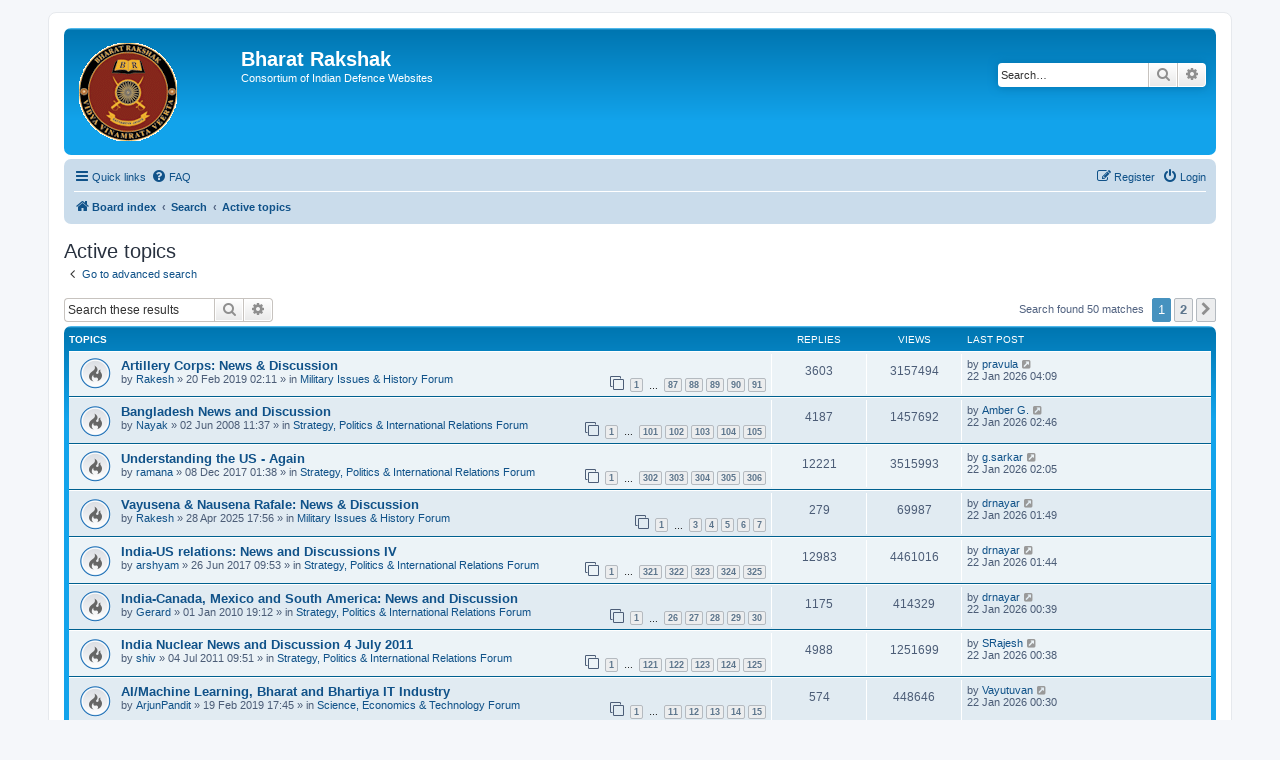

--- FILE ---
content_type: text/html; charset=UTF-8
request_url: https://forums.bharat-rakshak.com/search.php?search_id=active_topics&sid=0b1ab8a68986548acf0c74ad765dca46
body_size: 11197
content:
<!DOCTYPE html>
<html dir="ltr" lang="en-gb">
<head>
<meta charset="utf-8" />
<meta http-equiv="X-UA-Compatible" content="IE=edge">
<meta name="viewport" content="width=device-width, initial-scale=1" />

<title>Bharat Rakshak - Active topics</title>

	<link rel="alternate" type="application/atom+xml" title="Feed - Bharat Rakshak" href="/app.php/feed?sid=566e671b1732316c753a9714493d5d21">		<link rel="alternate" type="application/atom+xml" title="Feed - All forums" href="/app.php/feed/forums?sid=566e671b1732316c753a9714493d5d21">	<link rel="alternate" type="application/atom+xml" title="Feed - New Topics" href="/app.php/feed/topics?sid=566e671b1732316c753a9714493d5d21">	<link rel="alternate" type="application/atom+xml" title="Feed - Active Topics" href="/app.php/feed/topics_active?sid=566e671b1732316c753a9714493d5d21">			

<!--
	phpBB style name: prosilver
	Based on style:   prosilver (this is the default phpBB3 style)
	Original author:  Tom Beddard ( http://www.subBlue.com/ )
	Modified by:
-->

<link href="./assets/css/font-awesome.min.css?assets_version=29" rel="stylesheet">
<link href="./styles/prosilver/theme/stylesheet.css?assets_version=29" rel="stylesheet">
<link href="./styles/prosilver/theme/en/stylesheet.css?assets_version=29" rel="stylesheet">




<!--[if lte IE 9]>
	<link href="./styles/prosilver/theme/tweaks.css?assets_version=29" rel="stylesheet">
<![endif]-->





</head>
<body id="phpbb" class="nojs notouch section-search ltr ">


<div id="wrap" class="wrap">
	<a id="top" class="top-anchor" accesskey="t"></a>
	<div id="page-header">
		<div class="headerbar" role="banner">
					<div class="inner">
			<div id="site-description" class="site-description">
		<a id="logo" class="logo" href="./index.php?sid=566e671b1732316c753a9714493d5d21" title="Board index">
					<span class="site_logo"></span>
				</a>
				<h1>Bharat Rakshak</h1>
				<p>Consortium of Indian Defence Websites</p>
				<p class="skiplink"><a href="#start_here">Skip to content</a></p>
			</div>

									<div id="search-box" class="search-box search-header" role="search">
				<form action="./search.php?sid=566e671b1732316c753a9714493d5d21" method="get" id="search">
				<fieldset>
					<input name="keywords" id="keywords" type="search" maxlength="128" title="Search for keywords" class="inputbox search tiny" size="20" value="" placeholder="Search…" />
					<button class="button button-search" type="submit" title="Search">
						<i class="icon fa-search fa-fw" aria-hidden="true"></i><span class="sr-only">Search</span>
					</button>
					<a href="./search.php?sid=566e671b1732316c753a9714493d5d21" class="button button-search-end" title="Advanced search">
						<i class="icon fa-cog fa-fw" aria-hidden="true"></i><span class="sr-only">Advanced search</span>
					</a>
					<input type="hidden" name="sid" value="566e671b1732316c753a9714493d5d21" />

				</fieldset>
				</form>
			</div>
						
			</div>
					</div>
				<div class="navbar" role="navigation">
	<div class="inner">

	<ul id="nav-main" class="nav-main linklist" role="menubar">

		<li id="quick-links" class="quick-links dropdown-container responsive-menu" data-skip-responsive="true">
			<a href="#" class="dropdown-trigger">
				<i class="icon fa-bars fa-fw" aria-hidden="true"></i><span>Quick links</span>
			</a>
			<div class="dropdown">
				<div class="pointer"><div class="pointer-inner"></div></div>
				<ul class="dropdown-contents" role="menu">
					
											<li class="separator"></li>
																									<li>
								<a href="./search.php?search_id=unanswered&amp;sid=566e671b1732316c753a9714493d5d21" role="menuitem">
									<i class="icon fa-file-o fa-fw icon-gray" aria-hidden="true"></i><span>Unanswered topics</span>
								</a>
							</li>
							<li>
								<a href="./search.php?search_id=active_topics&amp;sid=566e671b1732316c753a9714493d5d21" role="menuitem">
									<i class="icon fa-file-o fa-fw icon-blue" aria-hidden="true"></i><span>Active topics</span>
								</a>
							</li>
							<li class="separator"></li>
							<li>
								<a href="./search.php?sid=566e671b1732316c753a9714493d5d21" role="menuitem">
									<i class="icon fa-search fa-fw" aria-hidden="true"></i><span>Search</span>
								</a>
							</li>
					
										<li class="separator"></li>

									</ul>
			</div>
		</li>

				<li data-skip-responsive="true">
			<a href="/app.php/help/faq?sid=566e671b1732316c753a9714493d5d21" rel="help" title="Frequently Asked Questions" role="menuitem">
				<i class="icon fa-question-circle fa-fw" aria-hidden="true"></i><span>FAQ</span>
			</a>
		</li>
						
			<li class="rightside"  data-skip-responsive="true">
			<a href="./ucp.php?mode=login&amp;redirect=search.php%3Fsearch_id%3Dactive_topics&amp;sid=566e671b1732316c753a9714493d5d21" title="Login" accesskey="x" role="menuitem">
				<i class="icon fa-power-off fa-fw" aria-hidden="true"></i><span>Login</span>
			</a>
		</li>
					<li class="rightside" data-skip-responsive="true">
				<a href="./ucp.php?mode=register&amp;sid=566e671b1732316c753a9714493d5d21" role="menuitem">
					<i class="icon fa-pencil-square-o  fa-fw" aria-hidden="true"></i><span>Register</span>
				</a>
			</li>
						</ul>

	<ul id="nav-breadcrumbs" class="nav-breadcrumbs linklist navlinks" role="menubar">
				
		
		<li class="breadcrumbs" itemscope itemtype="https://schema.org/BreadcrumbList">

			
							<span class="crumb" itemtype="https://schema.org/ListItem" itemprop="itemListElement" itemscope><a itemprop="item" href="./index.php?sid=566e671b1732316c753a9714493d5d21" accesskey="h" data-navbar-reference="index"><i class="icon fa-home fa-fw"></i><span itemprop="name">Board index</span></a><meta itemprop="position" content="1" /></span>

											
								<span class="crumb" itemtype="https://schema.org/ListItem" itemprop="itemListElement" itemscope><a itemprop="item" href="./search.php?sid=566e671b1732316c753a9714493d5d21"><span itemprop="name">Search</span></a><meta itemprop="position" content="2" /></span>
															
								<span class="crumb" itemtype="https://schema.org/ListItem" itemprop="itemListElement" itemscope><a itemprop="item" href="./search.php?search_id=active_topics&amp;sid=566e671b1732316c753a9714493d5d21"><span itemprop="name">Active topics</span></a><meta itemprop="position" content="3" /></span>
							
					</li>

		
					<li class="rightside responsive-search">
				<a href="./search.php?sid=566e671b1732316c753a9714493d5d21" title="View the advanced search options" role="menuitem">
					<i class="icon fa-search fa-fw" aria-hidden="true"></i><span class="sr-only">Search</span>
				</a>
			</li>
			</ul>

	</div>
</div>
	</div>

	
	<a id="start_here" class="anchor"></a>
	<div id="page-body" class="page-body" role="main">
		
		

<h2 class="searchresults-title">Active topics</h2>

	<p class="advanced-search-link">
		<a class="arrow-left" href="./search.php?sid=566e671b1732316c753a9714493d5d21" title="Advanced search">
			<i class="icon fa-angle-left fa-fw icon-black" aria-hidden="true"></i><span>Go to advanced search</span>
		</a>
	</p>


	<div class="action-bar bar-top">

			<div class="search-box" role="search">
			<form method="post" action="./search.php?st=7&amp;sk=t&amp;sd=d&amp;sr=topics&amp;sid=566e671b1732316c753a9714493d5d21&amp;search_id=active_topics">
			<fieldset>
				<input class="inputbox search tiny" type="search" name="add_keywords" id="add_keywords" value="" placeholder="Search these results" />
				<button class="button button-search" type="submit" title="Search">
					<i class="icon fa-search fa-fw" aria-hidden="true"></i><span class="sr-only">Search</span>
				</button>
				<a href="./search.php?sid=566e671b1732316c753a9714493d5d21" class="button button-search-end" title="Advanced search">
					<i class="icon fa-cog fa-fw" aria-hidden="true"></i><span class="sr-only">Advanced search</span>
				</a>
			</fieldset>
			</form>
		</div>
	
		
		<div class="pagination">
						Search found 50 matches
							<ul>
		<li class="active"><span>1</span></li>
				<li><a class="button" href="./search.php?st=7&amp;sk=t&amp;sd=d&amp;sr=topics&amp;sid=566e671b1732316c753a9714493d5d21&amp;search_id=active_topics&amp;start=40" role="button">2</a></li>
				<li class="arrow next"><a class="button button-icon-only" href="./search.php?st=7&amp;sk=t&amp;sd=d&amp;sr=topics&amp;sid=566e671b1732316c753a9714493d5d21&amp;search_id=active_topics&amp;start=40" rel="next" role="button"><i class="icon fa-chevron-right fa-fw" aria-hidden="true"></i><span class="sr-only">Next</span></a></li>
	</ul>
					</div>
	</div>


		<div class="forumbg">

		<div class="inner">
		<ul class="topiclist">
			<li class="header">
				<dl class="row-item">
					<dt><div class="list-inner">Topics</div></dt>
					<dd class="posts">Replies</dd>
					<dd class="views">Views</dd>
					<dd class="lastpost"><span>Last post</span></dd>
									</dl>
			</li>
		</ul>
		<ul class="topiclist topics">

								<li class="row bg1">
				<dl class="row-item topic_read_hot">
					<dt title="There are no new unread posts for this topic.">
												<div class="list-inner">
																					<a href="./viewtopic.php?t=7686&amp;sid=566e671b1732316c753a9714493d5d21" class="topictitle">Artillery Corps: News &amp; Discussion</a>
																												<br />
							
															<div class="responsive-show" style="display: none;">
									Last post by <a href="./memberlist.php?mode=viewprofile&amp;u=16256&amp;sid=566e671b1732316c753a9714493d5d21" class="username">pravula</a> &laquo; <a href="./viewtopic.php?p=2669844&amp;sid=566e671b1732316c753a9714493d5d21#p2669844" title="Go to last post"><time datetime="2026-01-21T22:39:10+00:00">22 Jan 2026 04:09</time></a>
									<br />Posted in <a href="./viewforum.php?f=3&amp;sid=566e671b1732316c753a9714493d5d21">Military Issues &amp; History Forum</a>
								</div>
							<span class="responsive-show left-box" style="display: none;">Replies: <strong>3603</strong></span>							
							<div class="responsive-hide left-box">
																																by <a href="./memberlist.php?mode=viewprofile&amp;u=6023&amp;sid=566e671b1732316c753a9714493d5d21" class="username">Rakesh</a> &raquo; <time datetime="2019-02-19T20:41:12+00:00">20 Feb 2019 02:11</time> &raquo; in <a href="./viewforum.php?f=3&amp;sid=566e671b1732316c753a9714493d5d21">Military Issues &amp; History Forum</a>
															</div>

														<div class="pagination">
								<span><i class="icon fa-clone fa-fw" aria-hidden="true"></i></span>
								<ul>
																	<li><a class="button" href="./viewtopic.php?t=7686&amp;sid=566e671b1732316c753a9714493d5d21">1</a></li>
																										<li class="ellipsis"><span>…</span></li>
																										<li><a class="button" href="./viewtopic.php?t=7686&amp;sid=566e671b1732316c753a9714493d5d21&amp;start=3440">87</a></li>
																										<li><a class="button" href="./viewtopic.php?t=7686&amp;sid=566e671b1732316c753a9714493d5d21&amp;start=3480">88</a></li>
																										<li><a class="button" href="./viewtopic.php?t=7686&amp;sid=566e671b1732316c753a9714493d5d21&amp;start=3520">89</a></li>
																										<li><a class="button" href="./viewtopic.php?t=7686&amp;sid=566e671b1732316c753a9714493d5d21&amp;start=3560">90</a></li>
																										<li><a class="button" href="./viewtopic.php?t=7686&amp;sid=566e671b1732316c753a9714493d5d21&amp;start=3600">91</a></li>
																																																			</ul>
							</div>
							
													</div>
					</dt>
					<dd class="posts">3603 <dfn>Replies</dfn></dd>
					<dd class="views">3157494 <dfn>Views</dfn></dd>
					<dd class="lastpost">
						<span><dfn>Last post </dfn>by <a href="./memberlist.php?mode=viewprofile&amp;u=16256&amp;sid=566e671b1732316c753a9714493d5d21" class="username">pravula</a>															<a href="./viewtopic.php?p=2669844&amp;sid=566e671b1732316c753a9714493d5d21#p2669844" title="Go to last post">
									<i class="icon fa-external-link-square fa-fw icon-lightgray icon-md" aria-hidden="true"></i><span class="sr-only"></span>
								</a>
														<br /><time datetime="2026-01-21T22:39:10+00:00">22 Jan 2026 04:09</time>
						</span>
					</dd>
									</dl>
			</li>
											<li class="row bg2">
				<dl class="row-item topic_read_hot">
					<dt title="There are no new unread posts for this topic.">
												<div class="list-inner">
																					<a href="./viewtopic.php?t=4046&amp;sid=566e671b1732316c753a9714493d5d21" class="topictitle">Bangladesh News and Discussion</a>
																												<br />
							
															<div class="responsive-show" style="display: none;">
									Last post by <a href="./memberlist.php?mode=viewprofile&amp;u=4968&amp;sid=566e671b1732316c753a9714493d5d21" class="username">Amber G.</a> &laquo; <a href="./viewtopic.php?p=2669843&amp;sid=566e671b1732316c753a9714493d5d21#p2669843" title="Go to last post"><time datetime="2026-01-21T21:16:09+00:00">22 Jan 2026 02:46</time></a>
									<br />Posted in <a href="./viewforum.php?f=1&amp;sid=566e671b1732316c753a9714493d5d21">Strategy, Politics &amp; International Relations Forum</a>
								</div>
							<span class="responsive-show left-box" style="display: none;">Replies: <strong>4187</strong></span>							
							<div class="responsive-hide left-box">
																																by <a href="./memberlist.php?mode=viewprofile&amp;u=8336&amp;sid=566e671b1732316c753a9714493d5d21" class="username">Nayak</a> &raquo; <time datetime="2008-06-02T06:07:56+00:00">02 Jun 2008 11:37</time> &raquo; in <a href="./viewforum.php?f=1&amp;sid=566e671b1732316c753a9714493d5d21">Strategy, Politics &amp; International Relations Forum</a>
															</div>

														<div class="pagination">
								<span><i class="icon fa-clone fa-fw" aria-hidden="true"></i></span>
								<ul>
																	<li><a class="button" href="./viewtopic.php?t=4046&amp;sid=566e671b1732316c753a9714493d5d21">1</a></li>
																										<li class="ellipsis"><span>…</span></li>
																										<li><a class="button" href="./viewtopic.php?t=4046&amp;sid=566e671b1732316c753a9714493d5d21&amp;start=4000">101</a></li>
																										<li><a class="button" href="./viewtopic.php?t=4046&amp;sid=566e671b1732316c753a9714493d5d21&amp;start=4040">102</a></li>
																										<li><a class="button" href="./viewtopic.php?t=4046&amp;sid=566e671b1732316c753a9714493d5d21&amp;start=4080">103</a></li>
																										<li><a class="button" href="./viewtopic.php?t=4046&amp;sid=566e671b1732316c753a9714493d5d21&amp;start=4120">104</a></li>
																										<li><a class="button" href="./viewtopic.php?t=4046&amp;sid=566e671b1732316c753a9714493d5d21&amp;start=4160">105</a></li>
																																																			</ul>
							</div>
							
													</div>
					</dt>
					<dd class="posts">4187 <dfn>Replies</dfn></dd>
					<dd class="views">1457692 <dfn>Views</dfn></dd>
					<dd class="lastpost">
						<span><dfn>Last post </dfn>by <a href="./memberlist.php?mode=viewprofile&amp;u=4968&amp;sid=566e671b1732316c753a9714493d5d21" class="username">Amber G.</a>															<a href="./viewtopic.php?p=2669843&amp;sid=566e671b1732316c753a9714493d5d21#p2669843" title="Go to last post">
									<i class="icon fa-external-link-square fa-fw icon-lightgray icon-md" aria-hidden="true"></i><span class="sr-only"></span>
								</a>
														<br /><time datetime="2026-01-21T21:16:09+00:00">22 Jan 2026 02:46</time>
						</span>
					</dd>
									</dl>
			</li>
											<li class="row bg1">
				<dl class="row-item topic_read_hot">
					<dt title="There are no new unread posts for this topic.">
												<div class="list-inner">
																					<a href="./viewtopic.php?t=7615&amp;sid=566e671b1732316c753a9714493d5d21" class="topictitle">Understanding the US - Again</a>
																												<br />
							
															<div class="responsive-show" style="display: none;">
									Last post by <a href="./memberlist.php?mode=viewprofile&amp;u=7428&amp;sid=566e671b1732316c753a9714493d5d21" class="username">g.sarkar</a> &laquo; <a href="./viewtopic.php?p=2669842&amp;sid=566e671b1732316c753a9714493d5d21#p2669842" title="Go to last post"><time datetime="2026-01-21T20:35:39+00:00">22 Jan 2026 02:05</time></a>
									<br />Posted in <a href="./viewforum.php?f=1&amp;sid=566e671b1732316c753a9714493d5d21">Strategy, Politics &amp; International Relations Forum</a>
								</div>
							<span class="responsive-show left-box" style="display: none;">Replies: <strong>12221</strong></span>							
							<div class="responsive-hide left-box">
																																by <a href="./memberlist.php?mode=viewprofile&amp;u=357&amp;sid=566e671b1732316c753a9714493d5d21" class="username">ramana</a> &raquo; <time datetime="2017-12-07T20:08:57+00:00">08 Dec 2017 01:38</time> &raquo; in <a href="./viewforum.php?f=1&amp;sid=566e671b1732316c753a9714493d5d21">Strategy, Politics &amp; International Relations Forum</a>
															</div>

														<div class="pagination">
								<span><i class="icon fa-clone fa-fw" aria-hidden="true"></i></span>
								<ul>
																	<li><a class="button" href="./viewtopic.php?t=7615&amp;sid=566e671b1732316c753a9714493d5d21">1</a></li>
																										<li class="ellipsis"><span>…</span></li>
																										<li><a class="button" href="./viewtopic.php?t=7615&amp;sid=566e671b1732316c753a9714493d5d21&amp;start=12040">302</a></li>
																										<li><a class="button" href="./viewtopic.php?t=7615&amp;sid=566e671b1732316c753a9714493d5d21&amp;start=12080">303</a></li>
																										<li><a class="button" href="./viewtopic.php?t=7615&amp;sid=566e671b1732316c753a9714493d5d21&amp;start=12120">304</a></li>
																										<li><a class="button" href="./viewtopic.php?t=7615&amp;sid=566e671b1732316c753a9714493d5d21&amp;start=12160">305</a></li>
																										<li><a class="button" href="./viewtopic.php?t=7615&amp;sid=566e671b1732316c753a9714493d5d21&amp;start=12200">306</a></li>
																																																			</ul>
							</div>
							
													</div>
					</dt>
					<dd class="posts">12221 <dfn>Replies</dfn></dd>
					<dd class="views">3515993 <dfn>Views</dfn></dd>
					<dd class="lastpost">
						<span><dfn>Last post </dfn>by <a href="./memberlist.php?mode=viewprofile&amp;u=7428&amp;sid=566e671b1732316c753a9714493d5d21" class="username">g.sarkar</a>															<a href="./viewtopic.php?p=2669842&amp;sid=566e671b1732316c753a9714493d5d21#p2669842" title="Go to last post">
									<i class="icon fa-external-link-square fa-fw icon-lightgray icon-md" aria-hidden="true"></i><span class="sr-only"></span>
								</a>
														<br /><time datetime="2026-01-21T20:35:39+00:00">22 Jan 2026 02:05</time>
						</span>
					</dd>
									</dl>
			</li>
											<li class="row bg2">
				<dl class="row-item topic_read_hot">
					<dt title="There are no new unread posts for this topic.">
												<div class="list-inner">
																					<a href="./viewtopic.php?t=7997&amp;sid=566e671b1732316c753a9714493d5d21" class="topictitle">Vayusena &amp; Nausena Rafale: News &amp; Discussion</a>
																												<br />
							
															<div class="responsive-show" style="display: none;">
									Last post by <a href="./memberlist.php?mode=viewprofile&amp;u=54675&amp;sid=566e671b1732316c753a9714493d5d21" class="username">drnayar</a> &laquo; <a href="./viewtopic.php?p=2669841&amp;sid=566e671b1732316c753a9714493d5d21#p2669841" title="Go to last post"><time datetime="2026-01-21T20:19:14+00:00">22 Jan 2026 01:49</time></a>
									<br />Posted in <a href="./viewforum.php?f=3&amp;sid=566e671b1732316c753a9714493d5d21">Military Issues &amp; History Forum</a>
								</div>
							<span class="responsive-show left-box" style="display: none;">Replies: <strong>279</strong></span>							
							<div class="responsive-hide left-box">
																																by <a href="./memberlist.php?mode=viewprofile&amp;u=6023&amp;sid=566e671b1732316c753a9714493d5d21" class="username">Rakesh</a> &raquo; <time datetime="2025-04-28T12:26:09+00:00">28 Apr 2025 17:56</time> &raquo; in <a href="./viewforum.php?f=3&amp;sid=566e671b1732316c753a9714493d5d21">Military Issues &amp; History Forum</a>
															</div>

														<div class="pagination">
								<span><i class="icon fa-clone fa-fw" aria-hidden="true"></i></span>
								<ul>
																	<li><a class="button" href="./viewtopic.php?t=7997&amp;sid=566e671b1732316c753a9714493d5d21">1</a></li>
																										<li class="ellipsis"><span>…</span></li>
																										<li><a class="button" href="./viewtopic.php?t=7997&amp;sid=566e671b1732316c753a9714493d5d21&amp;start=80">3</a></li>
																										<li><a class="button" href="./viewtopic.php?t=7997&amp;sid=566e671b1732316c753a9714493d5d21&amp;start=120">4</a></li>
																										<li><a class="button" href="./viewtopic.php?t=7997&amp;sid=566e671b1732316c753a9714493d5d21&amp;start=160">5</a></li>
																										<li><a class="button" href="./viewtopic.php?t=7997&amp;sid=566e671b1732316c753a9714493d5d21&amp;start=200">6</a></li>
																										<li><a class="button" href="./viewtopic.php?t=7997&amp;sid=566e671b1732316c753a9714493d5d21&amp;start=240">7</a></li>
																																																			</ul>
							</div>
							
													</div>
					</dt>
					<dd class="posts">279 <dfn>Replies</dfn></dd>
					<dd class="views">69987 <dfn>Views</dfn></dd>
					<dd class="lastpost">
						<span><dfn>Last post </dfn>by <a href="./memberlist.php?mode=viewprofile&amp;u=54675&amp;sid=566e671b1732316c753a9714493d5d21" class="username">drnayar</a>															<a href="./viewtopic.php?p=2669841&amp;sid=566e671b1732316c753a9714493d5d21#p2669841" title="Go to last post">
									<i class="icon fa-external-link-square fa-fw icon-lightgray icon-md" aria-hidden="true"></i><span class="sr-only"></span>
								</a>
														<br /><time datetime="2026-01-21T20:19:14+00:00">22 Jan 2026 01:49</time>
						</span>
					</dd>
									</dl>
			</li>
											<li class="row bg1">
				<dl class="row-item topic_read_hot">
					<dt title="There are no new unread posts for this topic.">
												<div class="list-inner">
																					<a href="./viewtopic.php?t=7355&amp;sid=566e671b1732316c753a9714493d5d21" class="topictitle">India-US relations: News and Discussions IV</a>
																												<br />
							
															<div class="responsive-show" style="display: none;">
									Last post by <a href="./memberlist.php?mode=viewprofile&amp;u=54675&amp;sid=566e671b1732316c753a9714493d5d21" class="username">drnayar</a> &laquo; <a href="./viewtopic.php?p=2669840&amp;sid=566e671b1732316c753a9714493d5d21#p2669840" title="Go to last post"><time datetime="2026-01-21T20:14:39+00:00">22 Jan 2026 01:44</time></a>
									<br />Posted in <a href="./viewforum.php?f=1&amp;sid=566e671b1732316c753a9714493d5d21">Strategy, Politics &amp; International Relations Forum</a>
								</div>
							<span class="responsive-show left-box" style="display: none;">Replies: <strong>12983</strong></span>							
							<div class="responsive-hide left-box">
																																by <a href="./memberlist.php?mode=viewprofile&amp;u=28362&amp;sid=566e671b1732316c753a9714493d5d21" class="username">arshyam</a> &raquo; <time datetime="2017-06-26T04:23:24+00:00">26 Jun 2017 09:53</time> &raquo; in <a href="./viewforum.php?f=1&amp;sid=566e671b1732316c753a9714493d5d21">Strategy, Politics &amp; International Relations Forum</a>
															</div>

														<div class="pagination">
								<span><i class="icon fa-clone fa-fw" aria-hidden="true"></i></span>
								<ul>
																	<li><a class="button" href="./viewtopic.php?t=7355&amp;sid=566e671b1732316c753a9714493d5d21">1</a></li>
																										<li class="ellipsis"><span>…</span></li>
																										<li><a class="button" href="./viewtopic.php?t=7355&amp;sid=566e671b1732316c753a9714493d5d21&amp;start=12800">321</a></li>
																										<li><a class="button" href="./viewtopic.php?t=7355&amp;sid=566e671b1732316c753a9714493d5d21&amp;start=12840">322</a></li>
																										<li><a class="button" href="./viewtopic.php?t=7355&amp;sid=566e671b1732316c753a9714493d5d21&amp;start=12880">323</a></li>
																										<li><a class="button" href="./viewtopic.php?t=7355&amp;sid=566e671b1732316c753a9714493d5d21&amp;start=12920">324</a></li>
																										<li><a class="button" href="./viewtopic.php?t=7355&amp;sid=566e671b1732316c753a9714493d5d21&amp;start=12960">325</a></li>
																																																			</ul>
							</div>
							
													</div>
					</dt>
					<dd class="posts">12983 <dfn>Replies</dfn></dd>
					<dd class="views">4461016 <dfn>Views</dfn></dd>
					<dd class="lastpost">
						<span><dfn>Last post </dfn>by <a href="./memberlist.php?mode=viewprofile&amp;u=54675&amp;sid=566e671b1732316c753a9714493d5d21" class="username">drnayar</a>															<a href="./viewtopic.php?p=2669840&amp;sid=566e671b1732316c753a9714493d5d21#p2669840" title="Go to last post">
									<i class="icon fa-external-link-square fa-fw icon-lightgray icon-md" aria-hidden="true"></i><span class="sr-only"></span>
								</a>
														<br /><time datetime="2026-01-21T20:14:39+00:00">22 Jan 2026 01:44</time>
						</span>
					</dd>
									</dl>
			</li>
											<li class="row bg2">
				<dl class="row-item topic_read_hot">
					<dt title="There are no new unread posts for this topic.">
												<div class="list-inner">
																					<a href="./viewtopic.php?t=5359&amp;sid=566e671b1732316c753a9714493d5d21" class="topictitle">India-Canada, Mexico and South America: News and Discussion</a>
																												<br />
							
															<div class="responsive-show" style="display: none;">
									Last post by <a href="./memberlist.php?mode=viewprofile&amp;u=54675&amp;sid=566e671b1732316c753a9714493d5d21" class="username">drnayar</a> &laquo; <a href="./viewtopic.php?p=2669835&amp;sid=566e671b1732316c753a9714493d5d21#p2669835" title="Go to last post"><time datetime="2026-01-21T19:09:15+00:00">22 Jan 2026 00:39</time></a>
									<br />Posted in <a href="./viewforum.php?f=1&amp;sid=566e671b1732316c753a9714493d5d21">Strategy, Politics &amp; International Relations Forum</a>
								</div>
							<span class="responsive-show left-box" style="display: none;">Replies: <strong>1175</strong></span>							
							<div class="responsive-hide left-box">
																																by <a href="./memberlist.php?mode=viewprofile&amp;u=1687&amp;sid=566e671b1732316c753a9714493d5d21" class="username">Gerard</a> &raquo; <time datetime="2010-01-01T13:42:18+00:00">01 Jan 2010 19:12</time> &raquo; in <a href="./viewforum.php?f=1&amp;sid=566e671b1732316c753a9714493d5d21">Strategy, Politics &amp; International Relations Forum</a>
															</div>

														<div class="pagination">
								<span><i class="icon fa-clone fa-fw" aria-hidden="true"></i></span>
								<ul>
																	<li><a class="button" href="./viewtopic.php?t=5359&amp;sid=566e671b1732316c753a9714493d5d21">1</a></li>
																										<li class="ellipsis"><span>…</span></li>
																										<li><a class="button" href="./viewtopic.php?t=5359&amp;sid=566e671b1732316c753a9714493d5d21&amp;start=1000">26</a></li>
																										<li><a class="button" href="./viewtopic.php?t=5359&amp;sid=566e671b1732316c753a9714493d5d21&amp;start=1040">27</a></li>
																										<li><a class="button" href="./viewtopic.php?t=5359&amp;sid=566e671b1732316c753a9714493d5d21&amp;start=1080">28</a></li>
																										<li><a class="button" href="./viewtopic.php?t=5359&amp;sid=566e671b1732316c753a9714493d5d21&amp;start=1120">29</a></li>
																										<li><a class="button" href="./viewtopic.php?t=5359&amp;sid=566e671b1732316c753a9714493d5d21&amp;start=1160">30</a></li>
																																																			</ul>
							</div>
							
													</div>
					</dt>
					<dd class="posts">1175 <dfn>Replies</dfn></dd>
					<dd class="views">414329 <dfn>Views</dfn></dd>
					<dd class="lastpost">
						<span><dfn>Last post </dfn>by <a href="./memberlist.php?mode=viewprofile&amp;u=54675&amp;sid=566e671b1732316c753a9714493d5d21" class="username">drnayar</a>															<a href="./viewtopic.php?p=2669835&amp;sid=566e671b1732316c753a9714493d5d21#p2669835" title="Go to last post">
									<i class="icon fa-external-link-square fa-fw icon-lightgray icon-md" aria-hidden="true"></i><span class="sr-only"></span>
								</a>
														<br /><time datetime="2026-01-21T19:09:15+00:00">22 Jan 2026 00:39</time>
						</span>
					</dd>
									</dl>
			</li>
											<li class="row bg1">
				<dl class="row-item topic_read_hot">
					<dt title="There are no new unread posts for this topic.">
												<div class="list-inner">
																					<a href="./viewtopic.php?t=6005&amp;sid=566e671b1732316c753a9714493d5d21" class="topictitle">India Nuclear News and Discussion 4 July 2011</a>
																												<br />
							
															<div class="responsive-show" style="display: none;">
									Last post by <a href="./memberlist.php?mode=viewprofile&amp;u=37583&amp;sid=566e671b1732316c753a9714493d5d21" class="username">SRajesh</a> &laquo; <a href="./viewtopic.php?p=2669834&amp;sid=566e671b1732316c753a9714493d5d21#p2669834" title="Go to last post"><time datetime="2026-01-21T19:08:24+00:00">22 Jan 2026 00:38</time></a>
									<br />Posted in <a href="./viewforum.php?f=1&amp;sid=566e671b1732316c753a9714493d5d21">Strategy, Politics &amp; International Relations Forum</a>
								</div>
							<span class="responsive-show left-box" style="display: none;">Replies: <strong>4988</strong></span>							
							<div class="responsive-hide left-box">
																																by <a href="./memberlist.php?mode=viewprofile&amp;u=368&amp;sid=566e671b1732316c753a9714493d5d21" class="username">shiv</a> &raquo; <time datetime="2011-07-04T04:21:31+00:00">04 Jul 2011 09:51</time> &raquo; in <a href="./viewforum.php?f=1&amp;sid=566e671b1732316c753a9714493d5d21">Strategy, Politics &amp; International Relations Forum</a>
															</div>

														<div class="pagination">
								<span><i class="icon fa-clone fa-fw" aria-hidden="true"></i></span>
								<ul>
																	<li><a class="button" href="./viewtopic.php?t=6005&amp;sid=566e671b1732316c753a9714493d5d21">1</a></li>
																										<li class="ellipsis"><span>…</span></li>
																										<li><a class="button" href="./viewtopic.php?t=6005&amp;sid=566e671b1732316c753a9714493d5d21&amp;start=4800">121</a></li>
																										<li><a class="button" href="./viewtopic.php?t=6005&amp;sid=566e671b1732316c753a9714493d5d21&amp;start=4840">122</a></li>
																										<li><a class="button" href="./viewtopic.php?t=6005&amp;sid=566e671b1732316c753a9714493d5d21&amp;start=4880">123</a></li>
																										<li><a class="button" href="./viewtopic.php?t=6005&amp;sid=566e671b1732316c753a9714493d5d21&amp;start=4920">124</a></li>
																										<li><a class="button" href="./viewtopic.php?t=6005&amp;sid=566e671b1732316c753a9714493d5d21&amp;start=4960">125</a></li>
																																																			</ul>
							</div>
							
													</div>
					</dt>
					<dd class="posts">4988 <dfn>Replies</dfn></dd>
					<dd class="views">1251699 <dfn>Views</dfn></dd>
					<dd class="lastpost">
						<span><dfn>Last post </dfn>by <a href="./memberlist.php?mode=viewprofile&amp;u=37583&amp;sid=566e671b1732316c753a9714493d5d21" class="username">SRajesh</a>															<a href="./viewtopic.php?p=2669834&amp;sid=566e671b1732316c753a9714493d5d21#p2669834" title="Go to last post">
									<i class="icon fa-external-link-square fa-fw icon-lightgray icon-md" aria-hidden="true"></i><span class="sr-only"></span>
								</a>
														<br /><time datetime="2026-01-21T19:08:24+00:00">22 Jan 2026 00:38</time>
						</span>
					</dd>
									</dl>
			</li>
											<li class="row bg2">
				<dl class="row-item topic_read_hot">
					<dt title="There are no new unread posts for this topic.">
												<div class="list-inner">
																					<a href="./viewtopic.php?t=7684&amp;sid=566e671b1732316c753a9714493d5d21" class="topictitle">AI/Machine Learning, Bharat and Bhartiya IT Industry</a>
																												<br />
							
															<div class="responsive-show" style="display: none;">
									Last post by <a href="./memberlist.php?mode=viewprofile&amp;u=18696&amp;sid=566e671b1732316c753a9714493d5d21" class="username">Vayutuvan</a> &laquo; <a href="./viewtopic.php?p=2669833&amp;sid=566e671b1732316c753a9714493d5d21#p2669833" title="Go to last post"><time datetime="2026-01-21T19:00:30+00:00">22 Jan 2026 00:30</time></a>
									<br />Posted in <a href="./viewforum.php?f=2&amp;sid=566e671b1732316c753a9714493d5d21">Science,  Economics &amp; Technology Forum</a>
								</div>
							<span class="responsive-show left-box" style="display: none;">Replies: <strong>574</strong></span>							
							<div class="responsive-hide left-box">
																																by <a href="./memberlist.php?mode=viewprofile&amp;u=30561&amp;sid=566e671b1732316c753a9714493d5d21" class="username">ArjunPandit</a> &raquo; <time datetime="2019-02-19T12:15:10+00:00">19 Feb 2019 17:45</time> &raquo; in <a href="./viewforum.php?f=2&amp;sid=566e671b1732316c753a9714493d5d21">Science,  Economics &amp; Technology Forum</a>
															</div>

														<div class="pagination">
								<span><i class="icon fa-clone fa-fw" aria-hidden="true"></i></span>
								<ul>
																	<li><a class="button" href="./viewtopic.php?t=7684&amp;sid=566e671b1732316c753a9714493d5d21">1</a></li>
																										<li class="ellipsis"><span>…</span></li>
																										<li><a class="button" href="./viewtopic.php?t=7684&amp;sid=566e671b1732316c753a9714493d5d21&amp;start=400">11</a></li>
																										<li><a class="button" href="./viewtopic.php?t=7684&amp;sid=566e671b1732316c753a9714493d5d21&amp;start=440">12</a></li>
																										<li><a class="button" href="./viewtopic.php?t=7684&amp;sid=566e671b1732316c753a9714493d5d21&amp;start=480">13</a></li>
																										<li><a class="button" href="./viewtopic.php?t=7684&amp;sid=566e671b1732316c753a9714493d5d21&amp;start=520">14</a></li>
																										<li><a class="button" href="./viewtopic.php?t=7684&amp;sid=566e671b1732316c753a9714493d5d21&amp;start=560">15</a></li>
																																																			</ul>
							</div>
							
													</div>
					</dt>
					<dd class="posts">574 <dfn>Replies</dfn></dd>
					<dd class="views">448646 <dfn>Views</dfn></dd>
					<dd class="lastpost">
						<span><dfn>Last post </dfn>by <a href="./memberlist.php?mode=viewprofile&amp;u=18696&amp;sid=566e671b1732316c753a9714493d5d21" class="username">Vayutuvan</a>															<a href="./viewtopic.php?p=2669833&amp;sid=566e671b1732316c753a9714493d5d21#p2669833" title="Go to last post">
									<i class="icon fa-external-link-square fa-fw icon-lightgray icon-md" aria-hidden="true"></i><span class="sr-only"></span>
								</a>
														<br /><time datetime="2026-01-21T19:00:30+00:00">22 Jan 2026 00:30</time>
						</span>
					</dd>
									</dl>
			</li>
											<li class="row bg1">
				<dl class="row-item sticky_read">
					<dt title="There are no new unread posts for this topic.">
												<div class="list-inner">
																					<a href="./viewtopic.php?t=7967&amp;sid=566e671b1732316c753a9714493d5d21" class="topictitle">Modi 3.0 - Bharat</a>
																												<br />
							
															<div class="responsive-show" style="display: none;">
									Last post by <a href="./memberlist.php?mode=viewprofile&amp;u=18696&amp;sid=566e671b1732316c753a9714493d5d21" class="username">Vayutuvan</a> &laquo; <a href="./viewtopic.php?p=2669831&amp;sid=566e671b1732316c753a9714493d5d21#p2669831" title="Go to last post"><time datetime="2026-01-21T18:45:28+00:00">22 Jan 2026 00:15</time></a>
									<br />Posted in <a href="./viewforum.php?f=1&amp;sid=566e671b1732316c753a9714493d5d21">Strategy, Politics &amp; International Relations Forum</a>
								</div>
							<span class="responsive-show left-box" style="display: none;">Replies: <strong>3567</strong></span>							
							<div class="responsive-hide left-box">
																																by <a href="./memberlist.php?mode=viewprofile&amp;u=4968&amp;sid=566e671b1732316c753a9714493d5d21" class="username">Amber G.</a> &raquo; <time datetime="2024-06-04T16:18:12+00:00">04 Jun 2024 21:48</time> &raquo; in <a href="./viewforum.php?f=1&amp;sid=566e671b1732316c753a9714493d5d21">Strategy, Politics &amp; International Relations Forum</a>
															</div>

														<div class="pagination">
								<span><i class="icon fa-clone fa-fw" aria-hidden="true"></i></span>
								<ul>
																	<li><a class="button" href="./viewtopic.php?t=7967&amp;sid=566e671b1732316c753a9714493d5d21">1</a></li>
																										<li class="ellipsis"><span>…</span></li>
																										<li><a class="button" href="./viewtopic.php?t=7967&amp;sid=566e671b1732316c753a9714493d5d21&amp;start=3400">86</a></li>
																										<li><a class="button" href="./viewtopic.php?t=7967&amp;sid=566e671b1732316c753a9714493d5d21&amp;start=3440">87</a></li>
																										<li><a class="button" href="./viewtopic.php?t=7967&amp;sid=566e671b1732316c753a9714493d5d21&amp;start=3480">88</a></li>
																										<li><a class="button" href="./viewtopic.php?t=7967&amp;sid=566e671b1732316c753a9714493d5d21&amp;start=3520">89</a></li>
																										<li><a class="button" href="./viewtopic.php?t=7967&amp;sid=566e671b1732316c753a9714493d5d21&amp;start=3560">90</a></li>
																																																			</ul>
							</div>
							
													</div>
					</dt>
					<dd class="posts">3567 <dfn>Replies</dfn></dd>
					<dd class="views">1154420 <dfn>Views</dfn></dd>
					<dd class="lastpost">
						<span><dfn>Last post </dfn>by <a href="./memberlist.php?mode=viewprofile&amp;u=18696&amp;sid=566e671b1732316c753a9714493d5d21" class="username">Vayutuvan</a>															<a href="./viewtopic.php?p=2669831&amp;sid=566e671b1732316c753a9714493d5d21#p2669831" title="Go to last post">
									<i class="icon fa-external-link-square fa-fw icon-lightgray icon-md" aria-hidden="true"></i><span class="sr-only"></span>
								</a>
														<br /><time datetime="2026-01-21T18:45:28+00:00">22 Jan 2026 00:15</time>
						</span>
					</dd>
									</dl>
			</li>
											<li class="row bg2">
				<dl class="row-item topic_read_hot">
					<dt title="There are no new unread posts for this topic.">
												<div class="list-inner">
																					<a href="./viewtopic.php?t=7855&amp;sid=566e671b1732316c753a9714493d5d21" class="topictitle">Indian Navy News &amp; Discussion - 12 April 2021</a>
																												<br />
							
															<div class="responsive-show" style="display: none;">
									Last post by <a href="./memberlist.php?mode=viewprofile&amp;u=6499&amp;sid=566e671b1732316c753a9714493d5d21" class="username">uddu</a> &laquo; <a href="./viewtopic.php?p=2669810&amp;sid=566e671b1732316c753a9714493d5d21#p2669810" title="Go to last post"><time datetime="2026-01-21T15:39:23+00:00">21 Jan 2026 21:09</time></a>
									<br />Posted in <a href="./viewforum.php?f=3&amp;sid=566e671b1732316c753a9714493d5d21">Military Issues &amp; History Forum</a>
								</div>
							<span class="responsive-show left-box" style="display: none;">Replies: <strong>1991</strong></span>							
							<div class="responsive-hide left-box">
																																by <a href="./memberlist.php?mode=viewprofile&amp;u=6023&amp;sid=566e671b1732316c753a9714493d5d21" class="username">Rakesh</a> &raquo; <time datetime="2021-04-12T01:05:42+00:00">12 Apr 2021 06:35</time> &raquo; in <a href="./viewforum.php?f=3&amp;sid=566e671b1732316c753a9714493d5d21">Military Issues &amp; History Forum</a>
															</div>

														<div class="pagination">
								<span><i class="icon fa-clone fa-fw" aria-hidden="true"></i></span>
								<ul>
																	<li><a class="button" href="./viewtopic.php?t=7855&amp;sid=566e671b1732316c753a9714493d5d21">1</a></li>
																										<li class="ellipsis"><span>…</span></li>
																										<li><a class="button" href="./viewtopic.php?t=7855&amp;sid=566e671b1732316c753a9714493d5d21&amp;start=1800">46</a></li>
																										<li><a class="button" href="./viewtopic.php?t=7855&amp;sid=566e671b1732316c753a9714493d5d21&amp;start=1840">47</a></li>
																										<li><a class="button" href="./viewtopic.php?t=7855&amp;sid=566e671b1732316c753a9714493d5d21&amp;start=1880">48</a></li>
																										<li><a class="button" href="./viewtopic.php?t=7855&amp;sid=566e671b1732316c753a9714493d5d21&amp;start=1920">49</a></li>
																										<li><a class="button" href="./viewtopic.php?t=7855&amp;sid=566e671b1732316c753a9714493d5d21&amp;start=1960">50</a></li>
																																																			</ul>
							</div>
							
													</div>
					</dt>
					<dd class="posts">1991 <dfn>Replies</dfn></dd>
					<dd class="views">1378709 <dfn>Views</dfn></dd>
					<dd class="lastpost">
						<span><dfn>Last post </dfn>by <a href="./memberlist.php?mode=viewprofile&amp;u=6499&amp;sid=566e671b1732316c753a9714493d5d21" class="username">uddu</a>															<a href="./viewtopic.php?p=2669810&amp;sid=566e671b1732316c753a9714493d5d21#p2669810" title="Go to last post">
									<i class="icon fa-external-link-square fa-fw icon-lightgray icon-md" aria-hidden="true"></i><span class="sr-only"></span>
								</a>
														<br /><time datetime="2026-01-21T15:39:23+00:00">21 Jan 2026 21:09</time>
						</span>
					</dd>
									</dl>
			</li>
											<li class="row bg1">
				<dl class="row-item sticky_read">
					<dt title="There are no new unread posts for this topic.">
												<div class="list-inner">
																					<a href="./viewtopic.php?t=8016&amp;sid=566e671b1732316c753a9714493d5d21" class="topictitle">2026 Army Day &amp; Republic Day: News &amp; Discussion</a>
																												<br />
							
															<div class="responsive-show" style="display: none;">
									Last post by <a href="./memberlist.php?mode=viewprofile&amp;u=6499&amp;sid=566e671b1732316c753a9714493d5d21" class="username">uddu</a> &laquo; <a href="./viewtopic.php?p=2669795&amp;sid=566e671b1732316c753a9714493d5d21#p2669795" title="Go to last post"><time datetime="2026-01-21T13:12:19+00:00">21 Jan 2026 18:42</time></a>
									<br />Posted in <a href="./viewforum.php?f=3&amp;sid=566e671b1732316c753a9714493d5d21">Military Issues &amp; History Forum</a>
								</div>
							<span class="responsive-show left-box" style="display: none;">Replies: <strong>17</strong></span>							
							<div class="responsive-hide left-box">
																																by <a href="./memberlist.php?mode=viewprofile&amp;u=6023&amp;sid=566e671b1732316c753a9714493d5d21" class="username">Rakesh</a> &raquo; <time datetime="2026-01-11T00:58:03+00:00">11 Jan 2026 06:28</time> &raquo; in <a href="./viewforum.php?f=3&amp;sid=566e671b1732316c753a9714493d5d21">Military Issues &amp; History Forum</a>
															</div>

							
													</div>
					</dt>
					<dd class="posts">17 <dfn>Replies</dfn></dd>
					<dd class="views">1866 <dfn>Views</dfn></dd>
					<dd class="lastpost">
						<span><dfn>Last post </dfn>by <a href="./memberlist.php?mode=viewprofile&amp;u=6499&amp;sid=566e671b1732316c753a9714493d5d21" class="username">uddu</a>															<a href="./viewtopic.php?p=2669795&amp;sid=566e671b1732316c753a9714493d5d21#p2669795" title="Go to last post">
									<i class="icon fa-external-link-square fa-fw icon-lightgray icon-md" aria-hidden="true"></i><span class="sr-only"></span>
								</a>
														<br /><time datetime="2026-01-21T13:12:19+00:00">21 Jan 2026 18:42</time>
						</span>
					</dd>
									</dl>
			</li>
											<li class="row bg2">
				<dl class="row-item topic_read_hot">
					<dt title="There are no new unread posts for this topic.">
												<div class="list-inner">
																					<a href="./viewtopic.php?t=7879&amp;sid=566e671b1732316c753a9714493d5d21" class="topictitle">Air Force Tejas Mk1A: News &amp; Discussions: 02 January 2022</a>
																												<br />
							
															<div class="responsive-show" style="display: none;">
									Last post by <a href="./memberlist.php?mode=viewprofile&amp;u=6499&amp;sid=566e671b1732316c753a9714493d5d21" class="username">uddu</a> &laquo; <a href="./viewtopic.php?p=2669788&amp;sid=566e671b1732316c753a9714493d5d21#p2669788" title="Go to last post"><time datetime="2026-01-21T08:27:34+00:00">21 Jan 2026 13:57</time></a>
									<br />Posted in <a href="./viewforum.php?f=3&amp;sid=566e671b1732316c753a9714493d5d21">Military Issues &amp; History Forum</a>
								</div>
							<span class="responsive-show left-box" style="display: none;">Replies: <strong>2237</strong></span>							
							<div class="responsive-hide left-box">
																																by <a href="./memberlist.php?mode=viewprofile&amp;u=6023&amp;sid=566e671b1732316c753a9714493d5d21" class="username">Rakesh</a> &raquo; <time datetime="2022-01-02T16:43:08+00:00">02 Jan 2022 22:13</time> &raquo; in <a href="./viewforum.php?f=3&amp;sid=566e671b1732316c753a9714493d5d21">Military Issues &amp; History Forum</a>
															</div>

														<div class="pagination">
								<span><i class="icon fa-clone fa-fw" aria-hidden="true"></i></span>
								<ul>
																	<li><a class="button" href="./viewtopic.php?t=7879&amp;sid=566e671b1732316c753a9714493d5d21">1</a></li>
																										<li class="ellipsis"><span>…</span></li>
																										<li><a class="button" href="./viewtopic.php?t=7879&amp;sid=566e671b1732316c753a9714493d5d21&amp;start=2040">52</a></li>
																										<li><a class="button" href="./viewtopic.php?t=7879&amp;sid=566e671b1732316c753a9714493d5d21&amp;start=2080">53</a></li>
																										<li><a class="button" href="./viewtopic.php?t=7879&amp;sid=566e671b1732316c753a9714493d5d21&amp;start=2120">54</a></li>
																										<li><a class="button" href="./viewtopic.php?t=7879&amp;sid=566e671b1732316c753a9714493d5d21&amp;start=2160">55</a></li>
																										<li><a class="button" href="./viewtopic.php?t=7879&amp;sid=566e671b1732316c753a9714493d5d21&amp;start=2200">56</a></li>
																																																			</ul>
							</div>
							
													</div>
					</dt>
					<dd class="posts">2237 <dfn>Replies</dfn></dd>
					<dd class="views">7005645 <dfn>Views</dfn></dd>
					<dd class="lastpost">
						<span><dfn>Last post </dfn>by <a href="./memberlist.php?mode=viewprofile&amp;u=6499&amp;sid=566e671b1732316c753a9714493d5d21" class="username">uddu</a>															<a href="./viewtopic.php?p=2669788&amp;sid=566e671b1732316c753a9714493d5d21#p2669788" title="Go to last post">
									<i class="icon fa-external-link-square fa-fw icon-lightgray icon-md" aria-hidden="true"></i><span class="sr-only"></span>
								</a>
														<br /><time datetime="2026-01-21T08:27:34+00:00">21 Jan 2026 13:57</time>
						</span>
					</dd>
									</dl>
			</li>
											<li class="row bg1">
				<dl class="row-item topic_read_hot">
					<dt title="There are no new unread posts for this topic.">
												<div class="list-inner">
																					<a href="./viewtopic.php?t=6845&amp;sid=566e671b1732316c753a9714493d5d21" class="topictitle">Internal Security Watch</a>
																												<br />
							
															<div class="responsive-show" style="display: none;">
									Last post by <a href="./memberlist.php?mode=viewprofile&amp;u=6499&amp;sid=566e671b1732316c753a9714493d5d21" class="username">uddu</a> &laquo; <a href="./viewtopic.php?p=2669775&amp;sid=566e671b1732316c753a9714493d5d21#p2669775" title="Go to last post"><time datetime="2026-01-21T06:00:04+00:00">21 Jan 2026 11:30</time></a>
									<br />Posted in <a href="./viewforum.php?f=1&amp;sid=566e671b1732316c753a9714493d5d21">Strategy, Politics &amp; International Relations Forum</a>
								</div>
							<span class="responsive-show left-box" style="display: none;">Replies: <strong>6881</strong></span>							
							<div class="responsive-hide left-box">
																																by <a href="./memberlist.php?mode=viewprofile&amp;u=13904&amp;sid=566e671b1732316c753a9714493d5d21" class="username">Rupesh</a> &raquo; <time datetime="2014-08-09T04:11:54+00:00">09 Aug 2014 09:41</time> &raquo; in <a href="./viewforum.php?f=1&amp;sid=566e671b1732316c753a9714493d5d21">Strategy, Politics &amp; International Relations Forum</a>
															</div>

														<div class="pagination">
								<span><i class="icon fa-clone fa-fw" aria-hidden="true"></i></span>
								<ul>
																	<li><a class="button" href="./viewtopic.php?t=6845&amp;sid=566e671b1732316c753a9714493d5d21">1</a></li>
																										<li class="ellipsis"><span>…</span></li>
																										<li><a class="button" href="./viewtopic.php?t=6845&amp;sid=566e671b1732316c753a9714493d5d21&amp;start=6720">169</a></li>
																										<li><a class="button" href="./viewtopic.php?t=6845&amp;sid=566e671b1732316c753a9714493d5d21&amp;start=6760">170</a></li>
																										<li><a class="button" href="./viewtopic.php?t=6845&amp;sid=566e671b1732316c753a9714493d5d21&amp;start=6800">171</a></li>
																										<li><a class="button" href="./viewtopic.php?t=6845&amp;sid=566e671b1732316c753a9714493d5d21&amp;start=6840">172</a></li>
																										<li><a class="button" href="./viewtopic.php?t=6845&amp;sid=566e671b1732316c753a9714493d5d21&amp;start=6880">173</a></li>
																																																			</ul>
							</div>
							
													</div>
					</dt>
					<dd class="posts">6881 <dfn>Replies</dfn></dd>
					<dd class="views">2637026 <dfn>Views</dfn></dd>
					<dd class="lastpost">
						<span><dfn>Last post </dfn>by <a href="./memberlist.php?mode=viewprofile&amp;u=6499&amp;sid=566e671b1732316c753a9714493d5d21" class="username">uddu</a>															<a href="./viewtopic.php?p=2669775&amp;sid=566e671b1732316c753a9714493d5d21#p2669775" title="Go to last post">
									<i class="icon fa-external-link-square fa-fw icon-lightgray icon-md" aria-hidden="true"></i><span class="sr-only"></span>
								</a>
														<br /><time datetime="2026-01-21T06:00:04+00:00">21 Jan 2026 11:30</time>
						</span>
					</dd>
									</dl>
			</li>
											<li class="row bg2">
				<dl class="row-item topic_read_hot">
					<dt title="There are no new unread posts for this topic.">
												<div class="list-inner">
																					<a href="./viewtopic.php?t=7209&amp;sid=566e671b1732316c753a9714493d5d21" class="topictitle">European Union: Positive News</a>
																												<br />
							
															<div class="responsive-show" style="display: none;">
									Last post by <a href="./memberlist.php?mode=viewprofile&amp;u=6499&amp;sid=566e671b1732316c753a9714493d5d21" class="username">uddu</a> &laquo; <a href="./viewtopic.php?p=2669770&amp;sid=566e671b1732316c753a9714493d5d21#p2669770" title="Go to last post"><time datetime="2026-01-21T05:44:47+00:00">21 Jan 2026 11:14</time></a>
									<br />Posted in <a href="./viewforum.php?f=1&amp;sid=566e671b1732316c753a9714493d5d21">Strategy, Politics &amp; International Relations Forum</a>
								</div>
							<span class="responsive-show left-box" style="display: none;">Replies: <strong>644</strong></span>							
							<div class="responsive-hide left-box">
																																by <a href="./memberlist.php?mode=viewprofile&amp;u=28418&amp;sid=566e671b1732316c753a9714493d5d21" class="username">UlanBatori</a> &raquo; <time datetime="2016-06-01T10:22:54+00:00">01 Jun 2016 15:52</time> &raquo; in <a href="./viewforum.php?f=1&amp;sid=566e671b1732316c753a9714493d5d21">Strategy, Politics &amp; International Relations Forum</a>
															</div>

														<div class="pagination">
								<span><i class="icon fa-clone fa-fw" aria-hidden="true"></i></span>
								<ul>
																	<li><a class="button" href="./viewtopic.php?t=7209&amp;sid=566e671b1732316c753a9714493d5d21">1</a></li>
																										<li class="ellipsis"><span>…</span></li>
																										<li><a class="button" href="./viewtopic.php?t=7209&amp;sid=566e671b1732316c753a9714493d5d21&amp;start=480">13</a></li>
																										<li><a class="button" href="./viewtopic.php?t=7209&amp;sid=566e671b1732316c753a9714493d5d21&amp;start=520">14</a></li>
																										<li><a class="button" href="./viewtopic.php?t=7209&amp;sid=566e671b1732316c753a9714493d5d21&amp;start=560">15</a></li>
																										<li><a class="button" href="./viewtopic.php?t=7209&amp;sid=566e671b1732316c753a9714493d5d21&amp;start=600">16</a></li>
																										<li><a class="button" href="./viewtopic.php?t=7209&amp;sid=566e671b1732316c753a9714493d5d21&amp;start=640">17</a></li>
																																																			</ul>
							</div>
							
													</div>
					</dt>
					<dd class="posts">644 <dfn>Replies</dfn></dd>
					<dd class="views">501956 <dfn>Views</dfn></dd>
					<dd class="lastpost">
						<span><dfn>Last post </dfn>by <a href="./memberlist.php?mode=viewprofile&amp;u=6499&amp;sid=566e671b1732316c753a9714493d5d21" class="username">uddu</a>															<a href="./viewtopic.php?p=2669770&amp;sid=566e671b1732316c753a9714493d5d21#p2669770" title="Go to last post">
									<i class="icon fa-external-link-square fa-fw icon-lightgray icon-md" aria-hidden="true"></i><span class="sr-only"></span>
								</a>
														<br /><time datetime="2026-01-21T05:44:47+00:00">21 Jan 2026 11:14</time>
						</span>
					</dd>
									</dl>
			</li>
											<li class="row bg1">
				<dl class="row-item topic_read_hot">
					<dt title="There are no new unread posts for this topic.">
												<div class="list-inner">
																					<a href="./viewtopic.php?t=7613&amp;sid=566e671b1732316c753a9714493d5d21" class="topictitle">Indian Economy News &amp; Discussion - Nov 27 2017</a>
																												<br />
							
															<div class="responsive-show" style="display: none;">
									Last post by <a href="./memberlist.php?mode=viewprofile&amp;u=6499&amp;sid=566e671b1732316c753a9714493d5d21" class="username">uddu</a> &laquo; <a href="./viewtopic.php?p=2669761&amp;sid=566e671b1732316c753a9714493d5d21#p2669761" title="Go to last post"><time datetime="2026-01-21T04:03:56+00:00">21 Jan 2026 09:33</time></a>
									<br />Posted in <a href="./viewforum.php?f=2&amp;sid=566e671b1732316c753a9714493d5d21">Science,  Economics &amp; Technology Forum</a>
								</div>
							<span class="responsive-show left-box" style="display: none;">Replies: <strong>9248</strong></span>							
							<div class="responsive-hide left-box">
																																by <a href="./memberlist.php?mode=viewprofile&amp;u=28362&amp;sid=566e671b1732316c753a9714493d5d21" class="username">arshyam</a> &raquo; <time datetime="2017-11-27T17:12:04+00:00">27 Nov 2017 22:42</time> &raquo; in <a href="./viewforum.php?f=2&amp;sid=566e671b1732316c753a9714493d5d21">Science,  Economics &amp; Technology Forum</a>
															</div>

														<div class="pagination">
								<span><i class="icon fa-clone fa-fw" aria-hidden="true"></i></span>
								<ul>
																	<li><a class="button" href="./viewtopic.php?t=7613&amp;sid=566e671b1732316c753a9714493d5d21">1</a></li>
																										<li class="ellipsis"><span>…</span></li>
																										<li><a class="button" href="./viewtopic.php?t=7613&amp;sid=566e671b1732316c753a9714493d5d21&amp;start=9080">228</a></li>
																										<li><a class="button" href="./viewtopic.php?t=7613&amp;sid=566e671b1732316c753a9714493d5d21&amp;start=9120">229</a></li>
																										<li><a class="button" href="./viewtopic.php?t=7613&amp;sid=566e671b1732316c753a9714493d5d21&amp;start=9160">230</a></li>
																										<li><a class="button" href="./viewtopic.php?t=7613&amp;sid=566e671b1732316c753a9714493d5d21&amp;start=9200">231</a></li>
																										<li><a class="button" href="./viewtopic.php?t=7613&amp;sid=566e671b1732316c753a9714493d5d21&amp;start=9240">232</a></li>
																																																			</ul>
							</div>
							
													</div>
					</dt>
					<dd class="posts">9248 <dfn>Replies</dfn></dd>
					<dd class="views">4314104 <dfn>Views</dfn></dd>
					<dd class="lastpost">
						<span><dfn>Last post </dfn>by <a href="./memberlist.php?mode=viewprofile&amp;u=6499&amp;sid=566e671b1732316c753a9714493d5d21" class="username">uddu</a>															<a href="./viewtopic.php?p=2669761&amp;sid=566e671b1732316c753a9714493d5d21#p2669761" title="Go to last post">
									<i class="icon fa-external-link-square fa-fw icon-lightgray icon-md" aria-hidden="true"></i><span class="sr-only"></span>
								</a>
														<br /><time datetime="2026-01-21T04:03:56+00:00">21 Jan 2026 09:33</time>
						</span>
					</dd>
									</dl>
			</li>
											<li class="row bg2">
				<dl class="row-item topic_read_hot">
					<dt title="There are no new unread posts for this topic.">
												<div class="list-inner">
																					<a href="./viewtopic.php?t=7891&amp;sid=566e671b1732316c753a9714493d5d21" class="topictitle">Indian Missiles News &amp; Discussions - 30 June 2022</a>
																												<br />
							
															<div class="responsive-show" style="display: none;">
									Last post by <a href="./memberlist.php?mode=viewprofile&amp;u=6499&amp;sid=566e671b1732316c753a9714493d5d21" class="username">uddu</a> &laquo; <a href="./viewtopic.php?p=2669757&amp;sid=566e671b1732316c753a9714493d5d21#p2669757" title="Go to last post"><time datetime="2026-01-21T03:18:42+00:00">21 Jan 2026 08:48</time></a>
									<br />Posted in <a href="./viewforum.php?f=3&amp;sid=566e671b1732316c753a9714493d5d21">Military Issues &amp; History Forum</a>
								</div>
							<span class="responsive-show left-box" style="display: none;">Replies: <strong>1992</strong></span>							
							<div class="responsive-hide left-box">
																																by <a href="./memberlist.php?mode=viewprofile&amp;u=6023&amp;sid=566e671b1732316c753a9714493d5d21" class="username">Rakesh</a> &raquo; <time datetime="2022-06-30T16:24:34+00:00">30 Jun 2022 21:54</time> &raquo; in <a href="./viewforum.php?f=3&amp;sid=566e671b1732316c753a9714493d5d21">Military Issues &amp; History Forum</a>
															</div>

														<div class="pagination">
								<span><i class="icon fa-clone fa-fw" aria-hidden="true"></i></span>
								<ul>
																	<li><a class="button" href="./viewtopic.php?t=7891&amp;sid=566e671b1732316c753a9714493d5d21">1</a></li>
																										<li class="ellipsis"><span>…</span></li>
																										<li><a class="button" href="./viewtopic.php?t=7891&amp;sid=566e671b1732316c753a9714493d5d21&amp;start=1800">46</a></li>
																										<li><a class="button" href="./viewtopic.php?t=7891&amp;sid=566e671b1732316c753a9714493d5d21&amp;start=1840">47</a></li>
																										<li><a class="button" href="./viewtopic.php?t=7891&amp;sid=566e671b1732316c753a9714493d5d21&amp;start=1880">48</a></li>
																										<li><a class="button" href="./viewtopic.php?t=7891&amp;sid=566e671b1732316c753a9714493d5d21&amp;start=1920">49</a></li>
																										<li><a class="button" href="./viewtopic.php?t=7891&amp;sid=566e671b1732316c753a9714493d5d21&amp;start=1960">50</a></li>
																																																			</ul>
							</div>
							
													</div>
					</dt>
					<dd class="posts">1992 <dfn>Replies</dfn></dd>
					<dd class="views">1688801 <dfn>Views</dfn></dd>
					<dd class="lastpost">
						<span><dfn>Last post </dfn>by <a href="./memberlist.php?mode=viewprofile&amp;u=6499&amp;sid=566e671b1732316c753a9714493d5d21" class="username">uddu</a>															<a href="./viewtopic.php?p=2669757&amp;sid=566e671b1732316c753a9714493d5d21#p2669757" title="Go to last post">
									<i class="icon fa-external-link-square fa-fw icon-lightgray icon-md" aria-hidden="true"></i><span class="sr-only"></span>
								</a>
														<br /><time datetime="2026-01-21T03:18:42+00:00">21 Jan 2026 08:48</time>
						</span>
					</dd>
									</dl>
			</li>
											<li class="row bg1">
				<dl class="row-item topic_read_hot">
					<dt title="There are no new unread posts for this topic.">
												<div class="list-inner">
																					<a href="./viewtopic.php?t=7840&amp;sid=566e671b1732316c753a9714493d5d21" class="topictitle">Indian Space Program: News &amp; Discussion</a>
																												<br />
							
															<div class="responsive-show" style="display: none;">
									Last post by <a href="./memberlist.php?mode=viewprofile&amp;u=2965&amp;sid=566e671b1732316c753a9714493d5d21" class="username">SSridhar</a> &laquo; <a href="./viewtopic.php?p=2669747&amp;sid=566e671b1732316c753a9714493d5d21#p2669747" title="Go to last post"><time datetime="2026-01-21T01:09:29+00:00">21 Jan 2026 06:39</time></a>
									<br />Posted in <a href="./viewforum.php?f=2&amp;sid=566e671b1732316c753a9714493d5d21">Science,  Economics &amp; Technology Forum</a>
								</div>
							<span class="responsive-show left-box" style="display: none;">Replies: <strong>1471</strong></span>							
							<div class="responsive-hide left-box">
																																by <a href="./memberlist.php?mode=viewprofile&amp;u=6023&amp;sid=566e671b1732316c753a9714493d5d21" class="username">Rakesh</a> &raquo; <time datetime="2021-02-04T02:20:37+00:00">04 Feb 2021 07:50</time> &raquo; in <a href="./viewforum.php?f=2&amp;sid=566e671b1732316c753a9714493d5d21">Science,  Economics &amp; Technology Forum</a>
															</div>

														<div class="pagination">
								<span><i class="icon fa-clone fa-fw" aria-hidden="true"></i></span>
								<ul>
																	<li><a class="button" href="./viewtopic.php?t=7840&amp;sid=566e671b1732316c753a9714493d5d21">1</a></li>
																										<li class="ellipsis"><span>…</span></li>
																										<li><a class="button" href="./viewtopic.php?t=7840&amp;sid=566e671b1732316c753a9714493d5d21&amp;start=1280">33</a></li>
																										<li><a class="button" href="./viewtopic.php?t=7840&amp;sid=566e671b1732316c753a9714493d5d21&amp;start=1320">34</a></li>
																										<li><a class="button" href="./viewtopic.php?t=7840&amp;sid=566e671b1732316c753a9714493d5d21&amp;start=1360">35</a></li>
																										<li><a class="button" href="./viewtopic.php?t=7840&amp;sid=566e671b1732316c753a9714493d5d21&amp;start=1400">36</a></li>
																										<li><a class="button" href="./viewtopic.php?t=7840&amp;sid=566e671b1732316c753a9714493d5d21&amp;start=1440">37</a></li>
																																																			</ul>
							</div>
							
													</div>
					</dt>
					<dd class="posts">1471 <dfn>Replies</dfn></dd>
					<dd class="views">1385334 <dfn>Views</dfn></dd>
					<dd class="lastpost">
						<span><dfn>Last post </dfn>by <a href="./memberlist.php?mode=viewprofile&amp;u=2965&amp;sid=566e671b1732316c753a9714493d5d21" class="username">SSridhar</a>															<a href="./viewtopic.php?p=2669747&amp;sid=566e671b1732316c753a9714493d5d21#p2669747" title="Go to last post">
									<i class="icon fa-external-link-square fa-fw icon-lightgray icon-md" aria-hidden="true"></i><span class="sr-only"></span>
								</a>
														<br /><time datetime="2026-01-21T01:09:29+00:00">21 Jan 2026 06:39</time>
						</span>
					</dd>
									</dl>
			</li>
											<li class="row bg2">
				<dl class="row-item topic_read_hot">
					<dt title="There are no new unread posts for this topic.">
												<div class="list-inner">
																					<a href="./viewtopic.php?t=7356&amp;sid=566e671b1732316c753a9714493d5d21" class="topictitle">West Asia News and Discussions</a>
																												<br />
							
															<div class="responsive-show" style="display: none;">
									Last post by <a href="./memberlist.php?mode=viewprofile&amp;u=3484&amp;sid=566e671b1732316c753a9714493d5d21" class="username">A_Gupta</a> &laquo; <a href="./viewtopic.php?p=2669742&amp;sid=566e671b1732316c753a9714493d5d21#p2669742" title="Go to last post"><time datetime="2026-01-21T00:17:26+00:00">21 Jan 2026 05:47</time></a>
									<br />Posted in <a href="./viewforum.php?f=1&amp;sid=566e671b1732316c753a9714493d5d21">Strategy, Politics &amp; International Relations Forum</a>
								</div>
							<span class="responsive-show left-box" style="display: none;">Replies: <strong>2244</strong></span>							
							<div class="responsive-hide left-box">
																																by <a href="./memberlist.php?mode=viewprofile&amp;u=14607&amp;sid=566e671b1732316c753a9714493d5d21" class="username">IndraD</a> &raquo; <time datetime="2017-07-02T18:16:37+00:00">02 Jul 2017 23:46</time> &raquo; in <a href="./viewforum.php?f=1&amp;sid=566e671b1732316c753a9714493d5d21">Strategy, Politics &amp; International Relations Forum</a>
															</div>

														<div class="pagination">
								<span><i class="icon fa-clone fa-fw" aria-hidden="true"></i></span>
								<ul>
																	<li><a class="button" href="./viewtopic.php?t=7356&amp;sid=566e671b1732316c753a9714493d5d21">1</a></li>
																										<li class="ellipsis"><span>…</span></li>
																										<li><a class="button" href="./viewtopic.php?t=7356&amp;sid=566e671b1732316c753a9714493d5d21&amp;start=2080">53</a></li>
																										<li><a class="button" href="./viewtopic.php?t=7356&amp;sid=566e671b1732316c753a9714493d5d21&amp;start=2120">54</a></li>
																										<li><a class="button" href="./viewtopic.php?t=7356&amp;sid=566e671b1732316c753a9714493d5d21&amp;start=2160">55</a></li>
																										<li><a class="button" href="./viewtopic.php?t=7356&amp;sid=566e671b1732316c753a9714493d5d21&amp;start=2200">56</a></li>
																										<li><a class="button" href="./viewtopic.php?t=7356&amp;sid=566e671b1732316c753a9714493d5d21&amp;start=2240">57</a></li>
																																																			</ul>
							</div>
							
													</div>
					</dt>
					<dd class="posts">2244 <dfn>Replies</dfn></dd>
					<dd class="views">848115 <dfn>Views</dfn></dd>
					<dd class="lastpost">
						<span><dfn>Last post </dfn>by <a href="./memberlist.php?mode=viewprofile&amp;u=3484&amp;sid=566e671b1732316c753a9714493d5d21" class="username">A_Gupta</a>															<a href="./viewtopic.php?p=2669742&amp;sid=566e671b1732316c753a9714493d5d21#p2669742" title="Go to last post">
									<i class="icon fa-external-link-square fa-fw icon-lightgray icon-md" aria-hidden="true"></i><span class="sr-only"></span>
								</a>
														<br /><time datetime="2026-01-21T00:17:26+00:00">21 Jan 2026 05:47</time>
						</span>
					</dd>
									</dl>
			</li>
											<li class="row bg1">
				<dl class="row-item topic_read_hot">
					<dt title="There are no new unread posts for this topic.">
												<div class="list-inner">
																					<a href="./viewtopic.php?t=4027&amp;sid=566e671b1732316c753a9714493d5d21" class="topictitle">Indian Sports and Entertainment Industry</a>
																												<br />
							
															<div class="responsive-show" style="display: none;">
									Last post by <a href="./memberlist.php?mode=viewprofile&amp;u=4968&amp;sid=566e671b1732316c753a9714493d5d21" class="username">Amber G.</a> &laquo; <a href="./viewtopic.php?p=2669736&amp;sid=566e671b1732316c753a9714493d5d21#p2669736" title="Go to last post"><time datetime="2026-01-20T21:58:08+00:00">21 Jan 2026 03:28</time></a>
									<br />Posted in <a href="./viewforum.php?f=2&amp;sid=566e671b1732316c753a9714493d5d21">Science,  Economics &amp; Technology Forum</a>
								</div>
							<span class="responsive-show left-box" style="display: none;">Replies: <strong>6930</strong></span>							
							<div class="responsive-hide left-box">
																																by <a href="./memberlist.php?mode=viewprofile&amp;u=8336&amp;sid=566e671b1732316c753a9714493d5d21" class="username">Nayak</a> &raquo; <time datetime="2008-05-26T08:18:04+00:00">26 May 2008 13:48</time> &raquo; in <a href="./viewforum.php?f=2&amp;sid=566e671b1732316c753a9714493d5d21">Science,  Economics &amp; Technology Forum</a>
															</div>

														<div class="pagination">
								<span><i class="icon fa-clone fa-fw" aria-hidden="true"></i></span>
								<ul>
																	<li><a class="button" href="./viewtopic.php?t=4027&amp;sid=566e671b1732316c753a9714493d5d21">1</a></li>
																										<li class="ellipsis"><span>…</span></li>
																										<li><a class="button" href="./viewtopic.php?t=4027&amp;sid=566e671b1732316c753a9714493d5d21&amp;start=6760">170</a></li>
																										<li><a class="button" href="./viewtopic.php?t=4027&amp;sid=566e671b1732316c753a9714493d5d21&amp;start=6800">171</a></li>
																										<li><a class="button" href="./viewtopic.php?t=4027&amp;sid=566e671b1732316c753a9714493d5d21&amp;start=6840">172</a></li>
																										<li><a class="button" href="./viewtopic.php?t=4027&amp;sid=566e671b1732316c753a9714493d5d21&amp;start=6880">173</a></li>
																										<li><a class="button" href="./viewtopic.php?t=4027&amp;sid=566e671b1732316c753a9714493d5d21&amp;start=6920">174</a></li>
																																																			</ul>
							</div>
							
													</div>
					</dt>
					<dd class="posts">6930 <dfn>Replies</dfn></dd>
					<dd class="views">2230162 <dfn>Views</dfn></dd>
					<dd class="lastpost">
						<span><dfn>Last post </dfn>by <a href="./memberlist.php?mode=viewprofile&amp;u=4968&amp;sid=566e671b1732316c753a9714493d5d21" class="username">Amber G.</a>															<a href="./viewtopic.php?p=2669736&amp;sid=566e671b1732316c753a9714493d5d21#p2669736" title="Go to last post">
									<i class="icon fa-external-link-square fa-fw icon-lightgray icon-md" aria-hidden="true"></i><span class="sr-only"></span>
								</a>
														<br /><time datetime="2026-01-20T21:58:08+00:00">21 Jan 2026 03:28</time>
						</span>
					</dd>
									</dl>
			</li>
											<li class="row bg2">
				<dl class="row-item topic_read_hot">
					<dt title="There are no new unread posts for this topic.">
												<div class="list-inner">
																					<a href="./viewtopic.php?t=7634&amp;sid=566e671b1732316c753a9714493d5d21" class="topictitle">MRCA (Many Rakshaks Choose Aircraft) Contest - Episode III</a>
																												<br />
							
															<div class="responsive-show" style="display: none;">
									Last post by <a href="./memberlist.php?mode=viewprofile&amp;u=7393&amp;sid=566e671b1732316c753a9714493d5d21" class="username">Cain Marko</a> &laquo; <a href="./viewtopic.php?p=2669718&amp;sid=566e671b1732316c753a9714493d5d21#p2669718" title="Go to last post"><time datetime="2026-01-20T18:22:05+00:00">20 Jan 2026 23:52</time></a>
									<br />Posted in <a href="./viewforum.php?f=3&amp;sid=566e671b1732316c753a9714493d5d21">Military Issues &amp; History Forum</a>
								</div>
							<span class="responsive-show left-box" style="display: none;">Replies: <strong>3445</strong></span>							
							<div class="responsive-hide left-box">
																																by <a href="./memberlist.php?mode=viewprofile&amp;u=18361&amp;sid=566e671b1732316c753a9714493d5d21" class="username">Will</a> &raquo; <time datetime="2018-02-22T16:31:10+00:00">22 Feb 2018 22:01</time> &raquo; in <a href="./viewforum.php?f=3&amp;sid=566e671b1732316c753a9714493d5d21">Military Issues &amp; History Forum</a>
															</div>

														<div class="pagination">
								<span><i class="icon fa-clone fa-fw" aria-hidden="true"></i></span>
								<ul>
																	<li><a class="button" href="./viewtopic.php?t=7634&amp;sid=566e671b1732316c753a9714493d5d21">1</a></li>
																										<li class="ellipsis"><span>…</span></li>
																										<li><a class="button" href="./viewtopic.php?t=7634&amp;sid=566e671b1732316c753a9714493d5d21&amp;start=3280">83</a></li>
																										<li><a class="button" href="./viewtopic.php?t=7634&amp;sid=566e671b1732316c753a9714493d5d21&amp;start=3320">84</a></li>
																										<li><a class="button" href="./viewtopic.php?t=7634&amp;sid=566e671b1732316c753a9714493d5d21&amp;start=3360">85</a></li>
																										<li><a class="button" href="./viewtopic.php?t=7634&amp;sid=566e671b1732316c753a9714493d5d21&amp;start=3400">86</a></li>
																										<li><a class="button" href="./viewtopic.php?t=7634&amp;sid=566e671b1732316c753a9714493d5d21&amp;start=3440">87</a></li>
																																																			</ul>
							</div>
							
													</div>
					</dt>
					<dd class="posts">3445 <dfn>Replies</dfn></dd>
					<dd class="views">1271967 <dfn>Views</dfn></dd>
					<dd class="lastpost">
						<span><dfn>Last post </dfn>by <a href="./memberlist.php?mode=viewprofile&amp;u=7393&amp;sid=566e671b1732316c753a9714493d5d21" class="username">Cain Marko</a>															<a href="./viewtopic.php?p=2669718&amp;sid=566e671b1732316c753a9714493d5d21#p2669718" title="Go to last post">
									<i class="icon fa-external-link-square fa-fw icon-lightgray icon-md" aria-hidden="true"></i><span class="sr-only"></span>
								</a>
														<br /><time datetime="2026-01-20T18:22:05+00:00">20 Jan 2026 23:52</time>
						</span>
					</dd>
									</dl>
			</li>
											<li class="row bg1">
				<dl class="row-item announce_read">
					<dt title="There are no new unread posts for this topic.">
												<div class="list-inner">
																					<a href="./viewtopic.php?t=6643&amp;sid=566e671b1732316c753a9714493d5d21" class="topictitle">BR Forum Feedback</a>
																												<br />
							
															<div class="responsive-show" style="display: none;">
									Last post by <a href="./memberlist.php?mode=viewprofile&amp;u=378&amp;sid=566e671b1732316c753a9714493d5d21" style="color: #000000;" class="username-coloured">webmaster</a> &laquo; <a href="./viewtopic.php?p=2669714&amp;sid=566e671b1732316c753a9714493d5d21#p2669714" title="Go to last post"><time datetime="2026-01-20T17:27:37+00:00">20 Jan 2026 22:57</time></a>
									<br />Posted in <a href="./viewforum.php?f=3&amp;sid=566e671b1732316c753a9714493d5d21">Military Issues &amp; History Forum</a>
								</div>
							<span class="responsive-show left-box" style="display: none;">Replies: <strong>1319</strong></span>							
							<div class="responsive-hide left-box">
																																by <a href="./memberlist.php?mode=viewprofile&amp;u=11505&amp;sid=566e671b1732316c753a9714493d5d21" class="username">archan</a> &raquo; <time datetime="2013-10-09T05:42:09+00:00">09 Oct 2013 11:12</time> &raquo; in <a href="./viewforum.php?f=3&amp;sid=566e671b1732316c753a9714493d5d21">Military Issues &amp; History Forum</a>
															</div>

														<div class="pagination">
								<span><i class="icon fa-clone fa-fw" aria-hidden="true"></i></span>
								<ul>
																	<li><a class="button" href="./viewtopic.php?t=6643&amp;sid=566e671b1732316c753a9714493d5d21">1</a></li>
																										<li class="ellipsis"><span>…</span></li>
																										<li><a class="button" href="./viewtopic.php?t=6643&amp;sid=566e671b1732316c753a9714493d5d21&amp;start=1120">29</a></li>
																										<li><a class="button" href="./viewtopic.php?t=6643&amp;sid=566e671b1732316c753a9714493d5d21&amp;start=1160">30</a></li>
																										<li><a class="button" href="./viewtopic.php?t=6643&amp;sid=566e671b1732316c753a9714493d5d21&amp;start=1200">31</a></li>
																										<li><a class="button" href="./viewtopic.php?t=6643&amp;sid=566e671b1732316c753a9714493d5d21&amp;start=1240">32</a></li>
																										<li><a class="button" href="./viewtopic.php?t=6643&amp;sid=566e671b1732316c753a9714493d5d21&amp;start=1280">33</a></li>
																																																			</ul>
							</div>
							
													</div>
					</dt>
					<dd class="posts">1319 <dfn>Replies</dfn></dd>
					<dd class="views">740171 <dfn>Views</dfn></dd>
					<dd class="lastpost">
						<span><dfn>Last post </dfn>by <a href="./memberlist.php?mode=viewprofile&amp;u=378&amp;sid=566e671b1732316c753a9714493d5d21" style="color: #000000;" class="username-coloured">webmaster</a>															<a href="./viewtopic.php?p=2669714&amp;sid=566e671b1732316c753a9714493d5d21#p2669714" title="Go to last post">
									<i class="icon fa-external-link-square fa-fw icon-lightgray icon-md" aria-hidden="true"></i><span class="sr-only"></span>
								</a>
														<br /><time datetime="2026-01-20T17:27:37+00:00">20 Jan 2026 22:57</time>
						</span>
					</dd>
									</dl>
			</li>
											<li class="row bg2">
				<dl class="row-item topic_read_hot">
					<dt title="There are no new unread posts for this topic.">
												<div class="list-inner">
																					<a href="./viewtopic.php?t=3986&amp;sid=566e671b1732316c753a9714493d5d21" class="topictitle">Civil Aviation Development &amp; Discussion</a>
																												<br />
							
															<div class="responsive-show" style="display: none;">
									Last post by <a href="./memberlist.php?mode=viewprofile&amp;u=5050&amp;sid=566e671b1732316c753a9714493d5d21" class="username">saip</a> &laquo; <a href="./viewtopic.php?p=2669710&amp;sid=566e671b1732316c753a9714493d5d21#p2669710" title="Go to last post"><time datetime="2026-01-20T14:58:22+00:00">20 Jan 2026 20:28</time></a>
									<br />Posted in <a href="./viewforum.php?f=2&amp;sid=566e671b1732316c753a9714493d5d21">Science,  Economics &amp; Technology Forum</a>
								</div>
							<span class="responsive-show left-box" style="display: none;">Replies: <strong>6376</strong></span>							
							<div class="responsive-hide left-box">
																																by <a href="./memberlist.php?mode=viewprofile&amp;u=8336&amp;sid=566e671b1732316c753a9714493d5d21" class="username">Nayak</a> &raquo; <time datetime="2008-05-06T05:09:24+00:00">06 May 2008 10:39</time> &raquo; in <a href="./viewforum.php?f=2&amp;sid=566e671b1732316c753a9714493d5d21">Science,  Economics &amp; Technology Forum</a>
															</div>

														<div class="pagination">
								<span><i class="icon fa-clone fa-fw" aria-hidden="true"></i></span>
								<ul>
																	<li><a class="button" href="./viewtopic.php?t=3986&amp;sid=566e671b1732316c753a9714493d5d21">1</a></li>
																										<li class="ellipsis"><span>…</span></li>
																										<li><a class="button" href="./viewtopic.php?t=3986&amp;sid=566e671b1732316c753a9714493d5d21&amp;start=6200">156</a></li>
																										<li><a class="button" href="./viewtopic.php?t=3986&amp;sid=566e671b1732316c753a9714493d5d21&amp;start=6240">157</a></li>
																										<li><a class="button" href="./viewtopic.php?t=3986&amp;sid=566e671b1732316c753a9714493d5d21&amp;start=6280">158</a></li>
																										<li><a class="button" href="./viewtopic.php?t=3986&amp;sid=566e671b1732316c753a9714493d5d21&amp;start=6320">159</a></li>
																										<li><a class="button" href="./viewtopic.php?t=3986&amp;sid=566e671b1732316c753a9714493d5d21&amp;start=6360">160</a></li>
																																																			</ul>
							</div>
							
													</div>
					</dt>
					<dd class="posts">6376 <dfn>Replies</dfn></dd>
					<dd class="views">1837350 <dfn>Views</dfn></dd>
					<dd class="lastpost">
						<span><dfn>Last post </dfn>by <a href="./memberlist.php?mode=viewprofile&amp;u=5050&amp;sid=566e671b1732316c753a9714493d5d21" class="username">saip</a>															<a href="./viewtopic.php?p=2669710&amp;sid=566e671b1732316c753a9714493d5d21#p2669710" title="Go to last post">
									<i class="icon fa-external-link-square fa-fw icon-lightgray icon-md" aria-hidden="true"></i><span class="sr-only"></span>
								</a>
														<br /><time datetime="2026-01-20T14:58:22+00:00">20 Jan 2026 20:28</time>
						</span>
					</dd>
									</dl>
			</li>
											<li class="row bg1">
				<dl class="row-item topic_read_hot">
					<dt title="There are no new unread posts for this topic.">
												<div class="list-inner">
																					<a href="./viewtopic.php?t=7844&amp;sid=566e671b1732316c753a9714493d5d21" class="topictitle">Chinese Armed Forces: News &amp; Discussion</a>
																												<br />
							
															<div class="responsive-show" style="display: none;">
									Last post by <a href="./memberlist.php?mode=viewprofile&amp;u=8495&amp;sid=566e671b1732316c753a9714493d5d21" class="username">SNaik</a> &laquo; <a href="./viewtopic.php?p=2669704&amp;sid=566e671b1732316c753a9714493d5d21#p2669704" title="Go to last post"><time datetime="2026-01-20T08:32:52+00:00">20 Jan 2026 14:02</time></a>
									<br />Posted in <a href="./viewforum.php?f=3&amp;sid=566e671b1732316c753a9714493d5d21">Military Issues &amp; History Forum</a>
								</div>
							<span class="responsive-show left-box" style="display: none;">Replies: <strong>913</strong></span>							
							<div class="responsive-hide left-box">
																																by <a href="./memberlist.php?mode=viewprofile&amp;u=6023&amp;sid=566e671b1732316c753a9714493d5d21" class="username">Rakesh</a> &raquo; <time datetime="2021-02-18T02:42:22+00:00">18 Feb 2021 08:12</time> &raquo; in <a href="./viewforum.php?f=3&amp;sid=566e671b1732316c753a9714493d5d21">Military Issues &amp; History Forum</a>
															</div>

														<div class="pagination">
								<span><i class="icon fa-clone fa-fw" aria-hidden="true"></i></span>
								<ul>
																	<li><a class="button" href="./viewtopic.php?t=7844&amp;sid=566e671b1732316c753a9714493d5d21">1</a></li>
																										<li class="ellipsis"><span>…</span></li>
																										<li><a class="button" href="./viewtopic.php?t=7844&amp;sid=566e671b1732316c753a9714493d5d21&amp;start=720">19</a></li>
																										<li><a class="button" href="./viewtopic.php?t=7844&amp;sid=566e671b1732316c753a9714493d5d21&amp;start=760">20</a></li>
																										<li><a class="button" href="./viewtopic.php?t=7844&amp;sid=566e671b1732316c753a9714493d5d21&amp;start=800">21</a></li>
																										<li><a class="button" href="./viewtopic.php?t=7844&amp;sid=566e671b1732316c753a9714493d5d21&amp;start=840">22</a></li>
																										<li><a class="button" href="./viewtopic.php?t=7844&amp;sid=566e671b1732316c753a9714493d5d21&amp;start=880">23</a></li>
																																																			</ul>
							</div>
							
													</div>
					</dt>
					<dd class="posts">913 <dfn>Replies</dfn></dd>
					<dd class="views">720966 <dfn>Views</dfn></dd>
					<dd class="lastpost">
						<span><dfn>Last post </dfn>by <a href="./memberlist.php?mode=viewprofile&amp;u=8495&amp;sid=566e671b1732316c753a9714493d5d21" class="username">SNaik</a>															<a href="./viewtopic.php?p=2669704&amp;sid=566e671b1732316c753a9714493d5d21#p2669704" title="Go to last post">
									<i class="icon fa-external-link-square fa-fw icon-lightgray icon-md" aria-hidden="true"></i><span class="sr-only"></span>
								</a>
														<br /><time datetime="2026-01-20T08:32:52+00:00">20 Jan 2026 14:02</time>
						</span>
					</dd>
									</dl>
			</li>
											<li class="row bg2">
				<dl class="row-item topic_read_hot">
					<dt title="There are no new unread posts for this topic.">
												<div class="list-inner">
																					<a href="./viewtopic.php?t=3351&amp;sid=566e671b1732316c753a9714493d5d21" class="topictitle">Kaveri &amp; Aero-Engine: News &amp; Discussion</a>
																												<br />
							
															<div class="responsive-show" style="display: none;">
									Last post by <a href="./memberlist.php?mode=viewprofile&amp;u=37583&amp;sid=566e671b1732316c753a9714493d5d21" class="username">SRajesh</a> &laquo; <a href="./viewtopic.php?p=2669703&amp;sid=566e671b1732316c753a9714493d5d21#p2669703" title="Go to last post"><time datetime="2026-01-20T07:47:47+00:00">20 Jan 2026 13:17</time></a>
									<br />Posted in <a href="./viewforum.php?f=3&amp;sid=566e671b1732316c753a9714493d5d21">Military Issues &amp; History Forum</a>
								</div>
							<span class="responsive-show left-box" style="display: none;">Replies: <strong>7219</strong></span>							
							<div class="responsive-hide left-box">
																																by <a href="./memberlist.php?mode=viewprofile&amp;u=6023&amp;sid=566e671b1732316c753a9714493d5d21" class="username">Rakesh</a> &raquo; <time datetime="2007-08-08T20:11:36+00:00">09 Aug 2007 01:41</time> &raquo; in <a href="./viewforum.php?f=3&amp;sid=566e671b1732316c753a9714493d5d21">Military Issues &amp; History Forum</a>
															</div>

														<div class="pagination">
								<span><i class="icon fa-clone fa-fw" aria-hidden="true"></i></span>
								<ul>
																	<li><a class="button" href="./viewtopic.php?t=3351&amp;sid=566e671b1732316c753a9714493d5d21">1</a></li>
																										<li class="ellipsis"><span>…</span></li>
																										<li><a class="button" href="./viewtopic.php?t=3351&amp;sid=566e671b1732316c753a9714493d5d21&amp;start=7040">177</a></li>
																										<li><a class="button" href="./viewtopic.php?t=3351&amp;sid=566e671b1732316c753a9714493d5d21&amp;start=7080">178</a></li>
																										<li><a class="button" href="./viewtopic.php?t=3351&amp;sid=566e671b1732316c753a9714493d5d21&amp;start=7120">179</a></li>
																										<li><a class="button" href="./viewtopic.php?t=3351&amp;sid=566e671b1732316c753a9714493d5d21&amp;start=7160">180</a></li>
																										<li><a class="button" href="./viewtopic.php?t=3351&amp;sid=566e671b1732316c753a9714493d5d21&amp;start=7200">181</a></li>
																																																			</ul>
							</div>
							
													</div>
					</dt>
					<dd class="posts">7219 <dfn>Replies</dfn></dd>
					<dd class="views">3323632 <dfn>Views</dfn></dd>
					<dd class="lastpost">
						<span><dfn>Last post </dfn>by <a href="./memberlist.php?mode=viewprofile&amp;u=37583&amp;sid=566e671b1732316c753a9714493d5d21" class="username">SRajesh</a>															<a href="./viewtopic.php?p=2669703&amp;sid=566e671b1732316c753a9714493d5d21#p2669703" title="Go to last post">
									<i class="icon fa-external-link-square fa-fw icon-lightgray icon-md" aria-hidden="true"></i><span class="sr-only"></span>
								</a>
														<br /><time datetime="2026-01-20T07:47:47+00:00">20 Jan 2026 13:17</time>
						</span>
					</dd>
									</dl>
			</li>
											<li class="row bg1">
				<dl class="row-item topic_read_hot">
					<dt title="There are no new unread posts for this topic.">
												<div class="list-inner">
																					<a href="./viewtopic.php?t=7803&amp;sid=566e671b1732316c753a9714493d5d21" class="topictitle">CDS Appointment &amp; Command Restructuring: News &amp; Discussions</a>
																												<br />
							
															<div class="responsive-show" style="display: none;">
									Last post by <a href="./memberlist.php?mode=viewprofile&amp;u=6499&amp;sid=566e671b1732316c753a9714493d5d21" class="username">uddu</a> &laquo; <a href="./viewtopic.php?p=2669684&amp;sid=566e671b1732316c753a9714493d5d21#p2669684" title="Go to last post"><time datetime="2026-01-20T04:36:20+00:00">20 Jan 2026 10:06</time></a>
									<br />Posted in <a href="./viewforum.php?f=3&amp;sid=566e671b1732316c753a9714493d5d21">Military Issues &amp; History Forum</a>
								</div>
							<span class="responsive-show left-box" style="display: none;">Replies: <strong>775</strong></span>							
							<div class="responsive-hide left-box">
																																by <a href="./memberlist.php?mode=viewprofile&amp;u=7542&amp;sid=566e671b1732316c753a9714493d5d21" class="username">Rahul M</a> &raquo; <time datetime="2013-10-14T20:13:47+00:00">15 Oct 2013 01:43</time> &raquo; in <a href="./viewforum.php?f=3&amp;sid=566e671b1732316c753a9714493d5d21">Military Issues &amp; History Forum</a>
															</div>

														<div class="pagination">
								<span><i class="icon fa-clone fa-fw" aria-hidden="true"></i></span>
								<ul>
																	<li><a class="button" href="./viewtopic.php?t=7803&amp;sid=566e671b1732316c753a9714493d5d21">1</a></li>
																										<li class="ellipsis"><span>…</span></li>
																										<li><a class="button" href="./viewtopic.php?t=7803&amp;sid=566e671b1732316c753a9714493d5d21&amp;start=600">16</a></li>
																										<li><a class="button" href="./viewtopic.php?t=7803&amp;sid=566e671b1732316c753a9714493d5d21&amp;start=640">17</a></li>
																										<li><a class="button" href="./viewtopic.php?t=7803&amp;sid=566e671b1732316c753a9714493d5d21&amp;start=680">18</a></li>
																										<li><a class="button" href="./viewtopic.php?t=7803&amp;sid=566e671b1732316c753a9714493d5d21&amp;start=720">19</a></li>
																										<li><a class="button" href="./viewtopic.php?t=7803&amp;sid=566e671b1732316c753a9714493d5d21&amp;start=760">20</a></li>
																																																			</ul>
							</div>
							
													</div>
					</dt>
					<dd class="posts">775 <dfn>Replies</dfn></dd>
					<dd class="views">357482 <dfn>Views</dfn></dd>
					<dd class="lastpost">
						<span><dfn>Last post </dfn>by <a href="./memberlist.php?mode=viewprofile&amp;u=6499&amp;sid=566e671b1732316c753a9714493d5d21" class="username">uddu</a>															<a href="./viewtopic.php?p=2669684&amp;sid=566e671b1732316c753a9714493d5d21#p2669684" title="Go to last post">
									<i class="icon fa-external-link-square fa-fw icon-lightgray icon-md" aria-hidden="true"></i><span class="sr-only"></span>
								</a>
														<br /><time datetime="2026-01-20T04:36:20+00:00">20 Jan 2026 10:06</time>
						</span>
					</dd>
									</dl>
			</li>
											<li class="row bg2">
				<dl class="row-item topic_read_hot">
					<dt title="There are no new unread posts for this topic.">
												<div class="list-inner">
																					<a href="./viewtopic.php?t=7685&amp;sid=566e671b1732316c753a9714493d5d21" class="topictitle">Armoured Vehicles: News &amp; Discussion</a>
																												<br />
							
															<div class="responsive-show" style="display: none;">
									Last post by <a href="./memberlist.php?mode=viewprofile&amp;u=6499&amp;sid=566e671b1732316c753a9714493d5d21" class="username">uddu</a> &laquo; <a href="./viewtopic.php?p=2669666&amp;sid=566e671b1732316c753a9714493d5d21#p2669666" title="Go to last post"><time datetime="2026-01-20T02:12:18+00:00">20 Jan 2026 07:42</time></a>
									<br />Posted in <a href="./viewforum.php?f=3&amp;sid=566e671b1732316c753a9714493d5d21">Military Issues &amp; History Forum</a>
								</div>
							<span class="responsive-show left-box" style="display: none;">Replies: <strong>2563</strong></span>							
							<div class="responsive-hide left-box">
																																by <a href="./memberlist.php?mode=viewprofile&amp;u=6023&amp;sid=566e671b1732316c753a9714493d5d21" class="username">Rakesh</a> &raquo; <time datetime="2019-02-19T18:40:41+00:00">20 Feb 2019 00:10</time> &raquo; in <a href="./viewforum.php?f=3&amp;sid=566e671b1732316c753a9714493d5d21">Military Issues &amp; History Forum</a>
															</div>

														<div class="pagination">
								<span><i class="icon fa-clone fa-fw" aria-hidden="true"></i></span>
								<ul>
																	<li><a class="button" href="./viewtopic.php?t=7685&amp;sid=566e671b1732316c753a9714493d5d21">1</a></li>
																										<li class="ellipsis"><span>…</span></li>
																										<li><a class="button" href="./viewtopic.php?t=7685&amp;sid=566e671b1732316c753a9714493d5d21&amp;start=2400">61</a></li>
																										<li><a class="button" href="./viewtopic.php?t=7685&amp;sid=566e671b1732316c753a9714493d5d21&amp;start=2440">62</a></li>
																										<li><a class="button" href="./viewtopic.php?t=7685&amp;sid=566e671b1732316c753a9714493d5d21&amp;start=2480">63</a></li>
																										<li><a class="button" href="./viewtopic.php?t=7685&amp;sid=566e671b1732316c753a9714493d5d21&amp;start=2520">64</a></li>
																										<li><a class="button" href="./viewtopic.php?t=7685&amp;sid=566e671b1732316c753a9714493d5d21&amp;start=2560">65</a></li>
																																																			</ul>
							</div>
							
													</div>
					</dt>
					<dd class="posts">2563 <dfn>Replies</dfn></dd>
					<dd class="views">1385772 <dfn>Views</dfn></dd>
					<dd class="lastpost">
						<span><dfn>Last post </dfn>by <a href="./memberlist.php?mode=viewprofile&amp;u=6499&amp;sid=566e671b1732316c753a9714493d5d21" class="username">uddu</a>															<a href="./viewtopic.php?p=2669666&amp;sid=566e671b1732316c753a9714493d5d21#p2669666" title="Go to last post">
									<i class="icon fa-external-link-square fa-fw icon-lightgray icon-md" aria-hidden="true"></i><span class="sr-only"></span>
								</a>
														<br /><time datetime="2026-01-20T02:12:18+00:00">20 Jan 2026 07:42</time>
						</span>
					</dd>
									</dl>
			</li>
											<li class="row bg1">
				<dl class="row-item topic_read_hot">
					<dt title="There are no new unread posts for this topic.">
												<div class="list-inner">
																					<a href="./viewtopic.php?t=7886&amp;sid=566e671b1732316c753a9714493d5d21" class="topictitle">Terroristan - March 31, 2022</a>
																												<br />
							
															<div class="responsive-show" style="display: none;">
									Last post by <a href="./memberlist.php?mode=viewprofile&amp;u=5050&amp;sid=566e671b1732316c753a9714493d5d21" class="username">saip</a> &laquo; <a href="./viewtopic.php?p=2669647&amp;sid=566e671b1732316c753a9714493d5d21#p2669647" title="Go to last post"><time datetime="2026-01-19T21:52:51+00:00">20 Jan 2026 03:22</time></a>
									<br />Posted in <a href="./viewforum.php?f=1&amp;sid=566e671b1732316c753a9714493d5d21">Strategy, Politics &amp; International Relations Forum</a>
								</div>
							<span class="responsive-show left-box" style="display: none;">Replies: <strong>5929</strong></span>							
							<div class="responsive-hide left-box">
																																by <a href="./memberlist.php?mode=viewprofile&amp;u=17268&amp;sid=566e671b1732316c753a9714493d5d21" class="username">partha</a> &raquo; <time datetime="2022-03-31T22:12:45+00:00">01 Apr 2022 03:42</time> &raquo; in <a href="./viewforum.php?f=1&amp;sid=566e671b1732316c753a9714493d5d21">Strategy, Politics &amp; International Relations Forum</a>
															</div>

														<div class="pagination">
								<span><i class="icon fa-clone fa-fw" aria-hidden="true"></i></span>
								<ul>
																	<li><a class="button" href="./viewtopic.php?t=7886&amp;sid=566e671b1732316c753a9714493d5d21">1</a></li>
																										<li class="ellipsis"><span>…</span></li>
																										<li><a class="button" href="./viewtopic.php?t=7886&amp;sid=566e671b1732316c753a9714493d5d21&amp;start=5760">145</a></li>
																										<li><a class="button" href="./viewtopic.php?t=7886&amp;sid=566e671b1732316c753a9714493d5d21&amp;start=5800">146</a></li>
																										<li><a class="button" href="./viewtopic.php?t=7886&amp;sid=566e671b1732316c753a9714493d5d21&amp;start=5840">147</a></li>
																										<li><a class="button" href="./viewtopic.php?t=7886&amp;sid=566e671b1732316c753a9714493d5d21&amp;start=5880">148</a></li>
																										<li><a class="button" href="./viewtopic.php?t=7886&amp;sid=566e671b1732316c753a9714493d5d21&amp;start=5920">149</a></li>
																																																			</ul>
							</div>
							
													</div>
					</dt>
					<dd class="posts">5929 <dfn>Replies</dfn></dd>
					<dd class="views">2591314 <dfn>Views</dfn></dd>
					<dd class="lastpost">
						<span><dfn>Last post </dfn>by <a href="./memberlist.php?mode=viewprofile&amp;u=5050&amp;sid=566e671b1732316c753a9714493d5d21" class="username">saip</a>															<a href="./viewtopic.php?p=2669647&amp;sid=566e671b1732316c753a9714493d5d21#p2669647" title="Go to last post">
									<i class="icon fa-external-link-square fa-fw icon-lightgray icon-md" aria-hidden="true"></i><span class="sr-only"></span>
								</a>
														<br /><time datetime="2026-01-19T21:52:51+00:00">20 Jan 2026 03:22</time>
						</span>
					</dd>
									</dl>
			</li>
											<li class="row bg2">
				<dl class="row-item topic_read_hot">
					<dt title="There are no new unread posts for this topic.">
												<div class="list-inner">
																					<a href="./viewtopic.php?t=3744&amp;sid=566e671b1732316c753a9714493d5d21" class="topictitle">India and Japan: News and Discussion</a>
																												<br />
							
															<div class="responsive-show" style="display: none;">
									Last post by <a href="./memberlist.php?mode=viewprofile&amp;u=3484&amp;sid=566e671b1732316c753a9714493d5d21" class="username">A_Gupta</a> &laquo; <a href="./viewtopic.php?p=2669637&amp;sid=566e671b1732316c753a9714493d5d21#p2669637" title="Go to last post"><time datetime="2026-01-19T20:24:58+00:00">20 Jan 2026 01:54</time></a>
									<br />Posted in <a href="./viewforum.php?f=1&amp;sid=566e671b1732316c753a9714493d5d21">Strategy, Politics &amp; International Relations Forum</a>
								</div>
							<span class="responsive-show left-box" style="display: none;">Replies: <strong>2183</strong></span>							
							<div class="responsive-hide left-box">
																																by <a href="./memberlist.php?mode=viewprofile&amp;u=6023&amp;sid=566e671b1732316c753a9714493d5d21" class="username">Rakesh</a> &raquo; <time datetime="2008-01-05T14:48:08+00:00">05 Jan 2008 20:18</time> &raquo; in <a href="./viewforum.php?f=1&amp;sid=566e671b1732316c753a9714493d5d21">Strategy, Politics &amp; International Relations Forum</a>
															</div>

														<div class="pagination">
								<span><i class="icon fa-clone fa-fw" aria-hidden="true"></i></span>
								<ul>
																	<li><a class="button" href="./viewtopic.php?t=3744&amp;sid=566e671b1732316c753a9714493d5d21">1</a></li>
																										<li class="ellipsis"><span>…</span></li>
																										<li><a class="button" href="./viewtopic.php?t=3744&amp;sid=566e671b1732316c753a9714493d5d21&amp;start=2000">51</a></li>
																										<li><a class="button" href="./viewtopic.php?t=3744&amp;sid=566e671b1732316c753a9714493d5d21&amp;start=2040">52</a></li>
																										<li><a class="button" href="./viewtopic.php?t=3744&amp;sid=566e671b1732316c753a9714493d5d21&amp;start=2080">53</a></li>
																										<li><a class="button" href="./viewtopic.php?t=3744&amp;sid=566e671b1732316c753a9714493d5d21&amp;start=2120">54</a></li>
																										<li><a class="button" href="./viewtopic.php?t=3744&amp;sid=566e671b1732316c753a9714493d5d21&amp;start=2160">55</a></li>
																																																			</ul>
							</div>
							
													</div>
					</dt>
					<dd class="posts">2183 <dfn>Replies</dfn></dd>
					<dd class="views">547000 <dfn>Views</dfn></dd>
					<dd class="lastpost">
						<span><dfn>Last post </dfn>by <a href="./memberlist.php?mode=viewprofile&amp;u=3484&amp;sid=566e671b1732316c753a9714493d5d21" class="username">A_Gupta</a>															<a href="./viewtopic.php?p=2669637&amp;sid=566e671b1732316c753a9714493d5d21#p2669637" title="Go to last post">
									<i class="icon fa-external-link-square fa-fw icon-lightgray icon-md" aria-hidden="true"></i><span class="sr-only"></span>
								</a>
														<br /><time datetime="2026-01-19T20:24:58+00:00">20 Jan 2026 01:54</time>
						</span>
					</dd>
									</dl>
			</li>
											<li class="row bg1">
				<dl class="row-item topic_read_hot">
					<dt title="There are no new unread posts for this topic.">
												<div class="list-inner">
																					<a href="./viewtopic.php?t=3425&amp;sid=566e671b1732316c753a9714493d5d21" class="topictitle">Indian Military/Defence Exports</a>
																												<br />
							
															<div class="responsive-show" style="display: none;">
									Last post by <a href="./memberlist.php?mode=viewprofile&amp;u=6499&amp;sid=566e671b1732316c753a9714493d5d21" class="username">uddu</a> &laquo; <a href="./viewtopic.php?p=2669588&amp;sid=566e671b1732316c753a9714493d5d21#p2669588" title="Go to last post"><time datetime="2026-01-18T15:55:57+00:00">18 Jan 2026 21:25</time></a>
									<br />Posted in <a href="./viewforum.php?f=3&amp;sid=566e671b1732316c753a9714493d5d21">Military Issues &amp; History Forum</a>
								</div>
							<span class="responsive-show left-box" style="display: none;">Replies: <strong>386</strong></span>							
							<div class="responsive-hide left-box">
																																by <a href="./memberlist.php?mode=viewprofile&amp;u=7767&amp;sid=566e671b1732316c753a9714493d5d21" class="username">Sanjay M</a> &raquo; <time datetime="2007-09-03T11:54:40+00:00">03 Sep 2007 17:24</time> &raquo; in <a href="./viewforum.php?f=3&amp;sid=566e671b1732316c753a9714493d5d21">Military Issues &amp; History Forum</a>
															</div>

														<div class="pagination">
								<span><i class="icon fa-clone fa-fw" aria-hidden="true"></i></span>
								<ul>
																	<li><a class="button" href="./viewtopic.php?t=3425&amp;sid=566e671b1732316c753a9714493d5d21">1</a></li>
																										<li class="ellipsis"><span>…</span></li>
																										<li><a class="button" href="./viewtopic.php?t=3425&amp;sid=566e671b1732316c753a9714493d5d21&amp;start=200">6</a></li>
																										<li><a class="button" href="./viewtopic.php?t=3425&amp;sid=566e671b1732316c753a9714493d5d21&amp;start=240">7</a></li>
																										<li><a class="button" href="./viewtopic.php?t=3425&amp;sid=566e671b1732316c753a9714493d5d21&amp;start=280">8</a></li>
																										<li><a class="button" href="./viewtopic.php?t=3425&amp;sid=566e671b1732316c753a9714493d5d21&amp;start=320">9</a></li>
																										<li><a class="button" href="./viewtopic.php?t=3425&amp;sid=566e671b1732316c753a9714493d5d21&amp;start=360">10</a></li>
																																																			</ul>
							</div>
							
													</div>
					</dt>
					<dd class="posts">386 <dfn>Replies</dfn></dd>
					<dd class="views">360958 <dfn>Views</dfn></dd>
					<dd class="lastpost">
						<span><dfn>Last post </dfn>by <a href="./memberlist.php?mode=viewprofile&amp;u=6499&amp;sid=566e671b1732316c753a9714493d5d21" class="username">uddu</a>															<a href="./viewtopic.php?p=2669588&amp;sid=566e671b1732316c753a9714493d5d21#p2669588" title="Go to last post">
									<i class="icon fa-external-link-square fa-fw icon-lightgray icon-md" aria-hidden="true"></i><span class="sr-only"></span>
								</a>
														<br /><time datetime="2026-01-18T15:55:57+00:00">18 Jan 2026 21:25</time>
						</span>
					</dd>
									</dl>
			</li>
											<li class="row bg2">
				<dl class="row-item topic_read_hot">
					<dt title="There are no new unread posts for this topic.">
												<div class="list-inner">
																					<a href="./viewtopic.php?t=3652&amp;sid=566e671b1732316c753a9714493d5d21" class="topictitle">India and ASEAN / East Asia</a>
																												<br />
							
															<div class="responsive-show" style="display: none;">
									Last post by <a href="./memberlist.php?mode=viewprofile&amp;u=6499&amp;sid=566e671b1732316c753a9714493d5d21" class="username">uddu</a> &laquo; <a href="./viewtopic.php?p=2669587&amp;sid=566e671b1732316c753a9714493d5d21#p2669587" title="Go to last post"><time datetime="2026-01-18T15:53:48+00:00">18 Jan 2026 21:23</time></a>
									<br />Posted in <a href="./viewforum.php?f=1&amp;sid=566e671b1732316c753a9714493d5d21">Strategy, Politics &amp; International Relations Forum</a>
								</div>
							<span class="responsive-show left-box" style="display: none;">Replies: <strong>762</strong></span>							
							<div class="responsive-hide left-box">
																																by <a href="./memberlist.php?mode=viewprofile&amp;u=6023&amp;sid=566e671b1732316c753a9714493d5d21" class="username">Rakesh</a> &raquo; <time datetime="2007-11-27T21:14:31+00:00">28 Nov 2007 02:44</time> &raquo; in <a href="./viewforum.php?f=1&amp;sid=566e671b1732316c753a9714493d5d21">Strategy, Politics &amp; International Relations Forum</a>
															</div>

														<div class="pagination">
								<span><i class="icon fa-clone fa-fw" aria-hidden="true"></i></span>
								<ul>
																	<li><a class="button" href="./viewtopic.php?t=3652&amp;sid=566e671b1732316c753a9714493d5d21">1</a></li>
																										<li class="ellipsis"><span>…</span></li>
																										<li><a class="button" href="./viewtopic.php?t=3652&amp;sid=566e671b1732316c753a9714493d5d21&amp;start=600">16</a></li>
																										<li><a class="button" href="./viewtopic.php?t=3652&amp;sid=566e671b1732316c753a9714493d5d21&amp;start=640">17</a></li>
																										<li><a class="button" href="./viewtopic.php?t=3652&amp;sid=566e671b1732316c753a9714493d5d21&amp;start=680">18</a></li>
																										<li><a class="button" href="./viewtopic.php?t=3652&amp;sid=566e671b1732316c753a9714493d5d21&amp;start=720">19</a></li>
																										<li><a class="button" href="./viewtopic.php?t=3652&amp;sid=566e671b1732316c753a9714493d5d21&amp;start=760">20</a></li>
																																																			</ul>
							</div>
							
													</div>
					</dt>
					<dd class="posts">762 <dfn>Replies</dfn></dd>
					<dd class="views">208796 <dfn>Views</dfn></dd>
					<dd class="lastpost">
						<span><dfn>Last post </dfn>by <a href="./memberlist.php?mode=viewprofile&amp;u=6499&amp;sid=566e671b1732316c753a9714493d5d21" class="username">uddu</a>															<a href="./viewtopic.php?p=2669587&amp;sid=566e671b1732316c753a9714493d5d21#p2669587" title="Go to last post">
									<i class="icon fa-external-link-square fa-fw icon-lightgray icon-md" aria-hidden="true"></i><span class="sr-only"></span>
								</a>
														<br /><time datetime="2026-01-18T15:53:48+00:00">18 Jan 2026 21:23</time>
						</span>
					</dd>
									</dl>
			</li>
											<li class="row bg1">
				<dl class="row-item topic_read">
					<dt title="There are no new unread posts for this topic.">
												<div class="list-inner">
																					<a href="./viewtopic.php?t=7988&amp;sid=566e671b1732316c753a9714493d5d21" class="topictitle">The case for an unmanned twin engined flying wing</a>
																												<br />
							
															<div class="responsive-show" style="display: none;">
									Last post by <a href="./memberlist.php?mode=viewprofile&amp;u=19294&amp;sid=566e671b1732316c753a9714493d5d21" class="username">titash</a> &laquo; <a href="./viewtopic.php?p=2669579&amp;sid=566e671b1732316c753a9714493d5d21#p2669579" title="Go to last post"><time datetime="2026-01-18T14:49:17+00:00">18 Jan 2026 20:19</time></a>
									<br />Posted in <a href="./viewforum.php?f=3&amp;sid=566e671b1732316c753a9714493d5d21">Military Issues &amp; History Forum</a>
								</div>
							<span class="responsive-show left-box" style="display: none;">Replies: <strong>12</strong></span>							
							<div class="responsive-hide left-box">
																																by <a href="./memberlist.php?mode=viewprofile&amp;u=7542&amp;sid=566e671b1732316c753a9714493d5d21" class="username">Rahul M</a> &raquo; <time datetime="2024-11-25T18:38:39+00:00">26 Nov 2024 00:08</time> &raquo; in <a href="./viewforum.php?f=3&amp;sid=566e671b1732316c753a9714493d5d21">Military Issues &amp; History Forum</a>
															</div>

							
													</div>
					</dt>
					<dd class="posts">12 <dfn>Replies</dfn></dd>
					<dd class="views">8346 <dfn>Views</dfn></dd>
					<dd class="lastpost">
						<span><dfn>Last post </dfn>by <a href="./memberlist.php?mode=viewprofile&amp;u=19294&amp;sid=566e671b1732316c753a9714493d5d21" class="username">titash</a>															<a href="./viewtopic.php?p=2669579&amp;sid=566e671b1732316c753a9714493d5d21#p2669579" title="Go to last post">
									<i class="icon fa-external-link-square fa-fw icon-lightgray icon-md" aria-hidden="true"></i><span class="sr-only"></span>
								</a>
														<br /><time datetime="2026-01-18T14:49:17+00:00">18 Jan 2026 20:19</time>
						</span>
					</dd>
									</dl>
			</li>
											<li class="row bg2">
				<dl class="row-item topic_read_hot">
					<dt title="There are no new unread posts for this topic.">
												<div class="list-inner">
																					<a href="./viewtopic.php?t=7625&amp;sid=566e671b1732316c753a9714493d5d21" class="topictitle">International Aerospace Discussion - Jan 2018</a>
																												<br />
							
															<div class="responsive-show" style="display: none;">
									Last post by <a href="./memberlist.php?mode=viewprofile&amp;u=6023&amp;sid=566e671b1732316c753a9714493d5d21" class="username">Rakesh</a> &laquo; <a href="./viewtopic.php?p=2669556&amp;sid=566e671b1732316c753a9714493d5d21#p2669556" title="Go to last post"><time datetime="2026-01-18T13:51:20+00:00">18 Jan 2026 19:21</time></a>
									<br />Posted in <a href="./viewforum.php?f=3&amp;sid=566e671b1732316c753a9714493d5d21">Military Issues &amp; History Forum</a>
								</div>
							<span class="responsive-show left-box" style="display: none;">Replies: <strong>2998</strong></span>							
							<div class="responsive-hide left-box">
																																by <a href="./memberlist.php?mode=viewprofile&amp;u=14388&amp;sid=566e671b1732316c753a9714493d5d21" class="username">nachiket</a> &raquo; <time datetime="2018-01-10T00:58:58+00:00">10 Jan 2018 06:28</time> &raquo; in <a href="./viewforum.php?f=3&amp;sid=566e671b1732316c753a9714493d5d21">Military Issues &amp; History Forum</a>
															</div>

														<div class="pagination">
								<span><i class="icon fa-clone fa-fw" aria-hidden="true"></i></span>
								<ul>
																	<li><a class="button" href="./viewtopic.php?t=7625&amp;sid=566e671b1732316c753a9714493d5d21">1</a></li>
																										<li class="ellipsis"><span>…</span></li>
																										<li><a class="button" href="./viewtopic.php?t=7625&amp;sid=566e671b1732316c753a9714493d5d21&amp;start=2800">71</a></li>
																										<li><a class="button" href="./viewtopic.php?t=7625&amp;sid=566e671b1732316c753a9714493d5d21&amp;start=2840">72</a></li>
																										<li><a class="button" href="./viewtopic.php?t=7625&amp;sid=566e671b1732316c753a9714493d5d21&amp;start=2880">73</a></li>
																										<li><a class="button" href="./viewtopic.php?t=7625&amp;sid=566e671b1732316c753a9714493d5d21&amp;start=2920">74</a></li>
																										<li><a class="button" href="./viewtopic.php?t=7625&amp;sid=566e671b1732316c753a9714493d5d21&amp;start=2960">75</a></li>
																																																			</ul>
							</div>
							
													</div>
					</dt>
					<dd class="posts">2998 <dfn>Replies</dfn></dd>
					<dd class="views">2188482 <dfn>Views</dfn></dd>
					<dd class="lastpost">
						<span><dfn>Last post </dfn>by <a href="./memberlist.php?mode=viewprofile&amp;u=6023&amp;sid=566e671b1732316c753a9714493d5d21" class="username">Rakesh</a>															<a href="./viewtopic.php?p=2669556&amp;sid=566e671b1732316c753a9714493d5d21#p2669556" title="Go to last post">
									<i class="icon fa-external-link-square fa-fw icon-lightgray icon-md" aria-hidden="true"></i><span class="sr-only"></span>
								</a>
														<br /><time datetime="2026-01-18T13:51:20+00:00">18 Jan 2026 19:21</time>
						</span>
					</dd>
									</dl>
			</li>
											<li class="row bg1">
				<dl class="row-item topic_read_hot">
					<dt title="There are no new unread posts for this topic.">
												<div class="list-inner">
																					<a href="./viewtopic.php?t=7200&amp;sid=566e671b1732316c753a9714493d5d21" class="topictitle">Tradition, Culture, Religion &amp; Law in Indian Society</a>
																												<br />
							
															<div class="responsive-show" style="display: none;">
									Last post by <a href="./memberlist.php?mode=viewprofile&amp;u=6499&amp;sid=566e671b1732316c753a9714493d5d21" class="username">uddu</a> &laquo; <a href="./viewtopic.php?p=2669554&amp;sid=566e671b1732316c753a9714493d5d21#p2669554" title="Go to last post"><time datetime="2026-01-18T13:41:28+00:00">18 Jan 2026 19:11</time></a>
									<br />Posted in <a href="./viewforum.php?f=1&amp;sid=566e671b1732316c753a9714493d5d21">Strategy, Politics &amp; International Relations Forum</a>
								</div>
							<span class="responsive-show left-box" style="display: none;">Replies: <strong>825</strong></span>							
							<div class="responsive-hide left-box">
																																by <a href="./memberlist.php?mode=viewprofile&amp;u=368&amp;sid=566e671b1732316c753a9714493d5d21" class="username">shiv</a> &raquo; <time datetime="2016-04-14T02:52:42+00:00">14 Apr 2016 08:22</time> &raquo; in <a href="./viewforum.php?f=1&amp;sid=566e671b1732316c753a9714493d5d21">Strategy, Politics &amp; International Relations Forum</a>
															</div>

														<div class="pagination">
								<span><i class="icon fa-clone fa-fw" aria-hidden="true"></i></span>
								<ul>
																	<li><a class="button" href="./viewtopic.php?t=7200&amp;sid=566e671b1732316c753a9714493d5d21">1</a></li>
																										<li class="ellipsis"><span>…</span></li>
																										<li><a class="button" href="./viewtopic.php?t=7200&amp;sid=566e671b1732316c753a9714493d5d21&amp;start=640">17</a></li>
																										<li><a class="button" href="./viewtopic.php?t=7200&amp;sid=566e671b1732316c753a9714493d5d21&amp;start=680">18</a></li>
																										<li><a class="button" href="./viewtopic.php?t=7200&amp;sid=566e671b1732316c753a9714493d5d21&amp;start=720">19</a></li>
																										<li><a class="button" href="./viewtopic.php?t=7200&amp;sid=566e671b1732316c753a9714493d5d21&amp;start=760">20</a></li>
																										<li><a class="button" href="./viewtopic.php?t=7200&amp;sid=566e671b1732316c753a9714493d5d21&amp;start=800">21</a></li>
																																																			</ul>
							</div>
							
													</div>
					</dt>
					<dd class="posts">825 <dfn>Replies</dfn></dd>
					<dd class="views">483396 <dfn>Views</dfn></dd>
					<dd class="lastpost">
						<span><dfn>Last post </dfn>by <a href="./memberlist.php?mode=viewprofile&amp;u=6499&amp;sid=566e671b1732316c753a9714493d5d21" class="username">uddu</a>															<a href="./viewtopic.php?p=2669554&amp;sid=566e671b1732316c753a9714493d5d21#p2669554" title="Go to last post">
									<i class="icon fa-external-link-square fa-fw icon-lightgray icon-md" aria-hidden="true"></i><span class="sr-only"></span>
								</a>
														<br /><time datetime="2026-01-18T13:41:28+00:00">18 Jan 2026 19:11</time>
						</span>
					</dd>
									</dl>
			</li>
											<li class="row bg2">
				<dl class="row-item topic_read_hot">
					<dt title="There are no new unread posts for this topic.">
												<div class="list-inner">
																					<a href="./viewtopic.php?t=6864&amp;sid=566e671b1732316c753a9714493d5d21" class="topictitle">Islamism &amp; Islamophobia Abroad - News &amp; Analysis (9-8-2014)</a>
																												<br />
							
															<div class="responsive-show" style="display: none;">
									Last post by <a href="./memberlist.php?mode=viewprofile&amp;u=6499&amp;sid=566e671b1732316c753a9714493d5d21" class="username">uddu</a> &laquo; <a href="./viewtopic.php?p=2669539&amp;sid=566e671b1732316c753a9714493d5d21#p2669539" title="Go to last post"><time datetime="2026-01-18T07:53:34+00:00">18 Jan 2026 13:23</time></a>
									<br />Posted in <a href="./viewforum.php?f=1&amp;sid=566e671b1732316c753a9714493d5d21">Strategy, Politics &amp; International Relations Forum</a>
								</div>
							<span class="responsive-show left-box" style="display: none;">Replies: <strong>4193</strong></span>							
							<div class="responsive-hide left-box">
																																by <a href="./memberlist.php?mode=viewprofile&amp;u=15287&amp;sid=566e671b1732316c753a9714493d5d21" class="username">Atri</a> &raquo; <time datetime="2014-08-09T08:24:10+00:00">09 Aug 2014 13:54</time> &raquo; in <a href="./viewforum.php?f=1&amp;sid=566e671b1732316c753a9714493d5d21">Strategy, Politics &amp; International Relations Forum</a>
															</div>

														<div class="pagination">
								<span><i class="icon fa-clone fa-fw" aria-hidden="true"></i></span>
								<ul>
																	<li><a class="button" href="./viewtopic.php?t=6864&amp;sid=566e671b1732316c753a9714493d5d21">1</a></li>
																										<li class="ellipsis"><span>…</span></li>
																										<li><a class="button" href="./viewtopic.php?t=6864&amp;sid=566e671b1732316c753a9714493d5d21&amp;start=4000">101</a></li>
																										<li><a class="button" href="./viewtopic.php?t=6864&amp;sid=566e671b1732316c753a9714493d5d21&amp;start=4040">102</a></li>
																										<li><a class="button" href="./viewtopic.php?t=6864&amp;sid=566e671b1732316c753a9714493d5d21&amp;start=4080">103</a></li>
																										<li><a class="button" href="./viewtopic.php?t=6864&amp;sid=566e671b1732316c753a9714493d5d21&amp;start=4120">104</a></li>
																										<li><a class="button" href="./viewtopic.php?t=6864&amp;sid=566e671b1732316c753a9714493d5d21&amp;start=4160">105</a></li>
																																																			</ul>
							</div>
							
													</div>
					</dt>
					<dd class="posts">4193 <dfn>Replies</dfn></dd>
					<dd class="views">1247089 <dfn>Views</dfn></dd>
					<dd class="lastpost">
						<span><dfn>Last post </dfn>by <a href="./memberlist.php?mode=viewprofile&amp;u=6499&amp;sid=566e671b1732316c753a9714493d5d21" class="username">uddu</a>															<a href="./viewtopic.php?p=2669539&amp;sid=566e671b1732316c753a9714493d5d21#p2669539" title="Go to last post">
									<i class="icon fa-external-link-square fa-fw icon-lightgray icon-md" aria-hidden="true"></i><span class="sr-only"></span>
								</a>
														<br /><time datetime="2026-01-18T07:53:34+00:00">18 Jan 2026 13:23</time>
						</span>
					</dd>
									</dl>
			</li>
											<li class="row bg1">
				<dl class="row-item topic_read_hot">
					<dt title="There are no new unread posts for this topic.">
												<div class="list-inner">
																					<a href="./viewtopic.php?t=7141&amp;sid=566e671b1732316c753a9714493d5d21" class="topictitle">Indian Railways Thread (Dec 2015)</a>
																												<br />
							
															<div class="responsive-show" style="display: none;">
									Last post by <a href="./memberlist.php?mode=viewprofile&amp;u=6499&amp;sid=566e671b1732316c753a9714493d5d21" class="username">uddu</a> &laquo; <a href="./viewtopic.php?p=2669536&amp;sid=566e671b1732316c753a9714493d5d21#p2669536" title="Go to last post"><time datetime="2026-01-18T07:14:29+00:00">18 Jan 2026 12:44</time></a>
									<br />Posted in <a href="./viewforum.php?f=2&amp;sid=566e671b1732316c753a9714493d5d21">Science,  Economics &amp; Technology Forum</a>
								</div>
							<span class="responsive-show left-box" style="display: none;">Replies: <strong>5019</strong></span>							
							<div class="responsive-hide left-box">
																																by <a href="./memberlist.php?mode=viewprofile&amp;u=4280&amp;sid=566e671b1732316c753a9714493d5d21" class="username">Bade</a> &raquo; <time datetime="2015-12-14T21:46:41+00:00">15 Dec 2015 03:16</time> &raquo; in <a href="./viewforum.php?f=2&amp;sid=566e671b1732316c753a9714493d5d21">Science,  Economics &amp; Technology Forum</a>
															</div>

														<div class="pagination">
								<span><i class="icon fa-clone fa-fw" aria-hidden="true"></i></span>
								<ul>
																	<li><a class="button" href="./viewtopic.php?t=7141&amp;sid=566e671b1732316c753a9714493d5d21">1</a></li>
																										<li class="ellipsis"><span>…</span></li>
																										<li><a class="button" href="./viewtopic.php?t=7141&amp;sid=566e671b1732316c753a9714493d5d21&amp;start=4840">122</a></li>
																										<li><a class="button" href="./viewtopic.php?t=7141&amp;sid=566e671b1732316c753a9714493d5d21&amp;start=4880">123</a></li>
																										<li><a class="button" href="./viewtopic.php?t=7141&amp;sid=566e671b1732316c753a9714493d5d21&amp;start=4920">124</a></li>
																										<li><a class="button" href="./viewtopic.php?t=7141&amp;sid=566e671b1732316c753a9714493d5d21&amp;start=4960">125</a></li>
																										<li><a class="button" href="./viewtopic.php?t=7141&amp;sid=566e671b1732316c753a9714493d5d21&amp;start=5000">126</a></li>
																																																			</ul>
							</div>
							
													</div>
					</dt>
					<dd class="posts">5019 <dfn>Replies</dfn></dd>
					<dd class="views">2261551 <dfn>Views</dfn></dd>
					<dd class="lastpost">
						<span><dfn>Last post </dfn>by <a href="./memberlist.php?mode=viewprofile&amp;u=6499&amp;sid=566e671b1732316c753a9714493d5d21" class="username">uddu</a>															<a href="./viewtopic.php?p=2669536&amp;sid=566e671b1732316c753a9714493d5d21#p2669536" title="Go to last post">
									<i class="icon fa-external-link-square fa-fw icon-lightgray icon-md" aria-hidden="true"></i><span class="sr-only"></span>
								</a>
														<br /><time datetime="2026-01-18T07:14:29+00:00">18 Jan 2026 12:44</time>
						</span>
					</dd>
									</dl>
			</li>
											<li class="row bg2">
				<dl class="row-item topic_read_hot">
					<dt title="There are no new unread posts for this topic.">
												<div class="list-inner">
																					<a href="./viewtopic.php?t=2777&amp;sid=566e671b1732316c753a9714493d5d21" class="topictitle">Indian Roads Thread</a>
																												<br />
							
															<div class="responsive-show" style="display: none;">
									Last post by <a href="./memberlist.php?mode=viewprofile&amp;u=6499&amp;sid=566e671b1732316c753a9714493d5d21" class="username">uddu</a> &laquo; <a href="./viewtopic.php?p=2669535&amp;sid=566e671b1732316c753a9714493d5d21#p2669535" title="Go to last post"><time datetime="2026-01-18T07:06:26+00:00">18 Jan 2026 12:36</time></a>
									<br />Posted in <a href="./viewforum.php?f=2&amp;sid=566e671b1732316c753a9714493d5d21">Science,  Economics &amp; Technology Forum</a>
								</div>
							<span class="responsive-show left-box" style="display: none;">Replies: <strong>3365</strong></span>							
							<div class="responsive-hide left-box">
																																by <a href="./memberlist.php?mode=viewprofile&amp;u=6023&amp;sid=566e671b1732316c753a9714493d5d21" class="username">Rakesh</a> &raquo; <time datetime="2007-01-09T17:59:10+00:00">09 Jan 2007 23:29</time> &raquo; in <a href="./viewforum.php?f=2&amp;sid=566e671b1732316c753a9714493d5d21">Science,  Economics &amp; Technology Forum</a>
															</div>

														<div class="pagination">
								<span><i class="icon fa-clone fa-fw" aria-hidden="true"></i></span>
								<ul>
																	<li><a class="button" href="./viewtopic.php?t=2777&amp;sid=566e671b1732316c753a9714493d5d21">1</a></li>
																										<li class="ellipsis"><span>…</span></li>
																										<li><a class="button" href="./viewtopic.php?t=2777&amp;sid=566e671b1732316c753a9714493d5d21&amp;start=3200">81</a></li>
																										<li><a class="button" href="./viewtopic.php?t=2777&amp;sid=566e671b1732316c753a9714493d5d21&amp;start=3240">82</a></li>
																										<li><a class="button" href="./viewtopic.php?t=2777&amp;sid=566e671b1732316c753a9714493d5d21&amp;start=3280">83</a></li>
																										<li><a class="button" href="./viewtopic.php?t=2777&amp;sid=566e671b1732316c753a9714493d5d21&amp;start=3320">84</a></li>
																										<li><a class="button" href="./viewtopic.php?t=2777&amp;sid=566e671b1732316c753a9714493d5d21&amp;start=3360">85</a></li>
																																																			</ul>
							</div>
							
													</div>
					</dt>
					<dd class="posts">3365 <dfn>Replies</dfn></dd>
					<dd class="views">1070776 <dfn>Views</dfn></dd>
					<dd class="lastpost">
						<span><dfn>Last post </dfn>by <a href="./memberlist.php?mode=viewprofile&amp;u=6499&amp;sid=566e671b1732316c753a9714493d5d21" class="username">uddu</a>															<a href="./viewtopic.php?p=2669535&amp;sid=566e671b1732316c753a9714493d5d21#p2669535" title="Go to last post">
									<i class="icon fa-external-link-square fa-fw icon-lightgray icon-md" aria-hidden="true"></i><span class="sr-only"></span>
								</a>
														<br /><time datetime="2026-01-18T07:06:26+00:00">18 Jan 2026 12:36</time>
						</span>
					</dd>
									</dl>
			</li>
											<li class="row bg1">
				<dl class="row-item topic_read_hot">
					<dt title="There are no new unread posts for this topic.">
												<div class="list-inner">
																					<a href="./viewtopic.php?t=7033&amp;sid=566e671b1732316c753a9714493d5d21" class="topictitle">Geopolitics/Geoeconomics Thread - June 2015</a>
																												<br />
							
															<div class="responsive-show" style="display: none;">
									Last post by <a href="./memberlist.php?mode=viewprofile&amp;u=6499&amp;sid=566e671b1732316c753a9714493d5d21" class="username">uddu</a> &laquo; <a href="./viewtopic.php?p=2669533&amp;sid=566e671b1732316c753a9714493d5d21#p2669533" title="Go to last post"><time datetime="2026-01-18T06:34:02+00:00">18 Jan 2026 12:04</time></a>
									<br />Posted in <a href="./viewforum.php?f=1&amp;sid=566e671b1732316c753a9714493d5d21">Strategy, Politics &amp; International Relations Forum</a>
								</div>
							<span class="responsive-show left-box" style="display: none;">Replies: <strong>2292</strong></span>							
							<div class="responsive-hide left-box">
																																by <a href="./memberlist.php?mode=viewprofile&amp;u=357&amp;sid=566e671b1732316c753a9714493d5d21" class="username">ramana</a> &raquo; <time datetime="2015-06-09T15:36:46+00:00">09 Jun 2015 21:06</time> &raquo; in <a href="./viewforum.php?f=1&amp;sid=566e671b1732316c753a9714493d5d21">Strategy, Politics &amp; International Relations Forum</a>
															</div>

														<div class="pagination">
								<span><i class="icon fa-clone fa-fw" aria-hidden="true"></i></span>
								<ul>
																	<li><a class="button" href="./viewtopic.php?t=7033&amp;sid=566e671b1732316c753a9714493d5d21">1</a></li>
																										<li class="ellipsis"><span>…</span></li>
																										<li><a class="button" href="./viewtopic.php?t=7033&amp;sid=566e671b1732316c753a9714493d5d21&amp;start=2120">54</a></li>
																										<li><a class="button" href="./viewtopic.php?t=7033&amp;sid=566e671b1732316c753a9714493d5d21&amp;start=2160">55</a></li>
																										<li><a class="button" href="./viewtopic.php?t=7033&amp;sid=566e671b1732316c753a9714493d5d21&amp;start=2200">56</a></li>
																										<li><a class="button" href="./viewtopic.php?t=7033&amp;sid=566e671b1732316c753a9714493d5d21&amp;start=2240">57</a></li>
																										<li><a class="button" href="./viewtopic.php?t=7033&amp;sid=566e671b1732316c753a9714493d5d21&amp;start=2280">58</a></li>
																																																			</ul>
							</div>
							
													</div>
					</dt>
					<dd class="posts">2292 <dfn>Replies</dfn></dd>
					<dd class="views">1232309 <dfn>Views</dfn></dd>
					<dd class="lastpost">
						<span><dfn>Last post </dfn>by <a href="./memberlist.php?mode=viewprofile&amp;u=6499&amp;sid=566e671b1732316c753a9714493d5d21" class="username">uddu</a>															<a href="./viewtopic.php?p=2669533&amp;sid=566e671b1732316c753a9714493d5d21#p2669533" title="Go to last post">
									<i class="icon fa-external-link-square fa-fw icon-lightgray icon-md" aria-hidden="true"></i><span class="sr-only"></span>
								</a>
														<br /><time datetime="2026-01-18T06:34:02+00:00">18 Jan 2026 12:04</time>
						</span>
					</dd>
									</dl>
			</li>
											<li class="row bg2">
				<dl class="row-item topic_read_hot">
					<dt title="There are no new unread posts for this topic.">
												<div class="list-inner">
																					<a href="./viewtopic.php?t=7849&amp;sid=566e671b1732316c753a9714493d5d21" class="topictitle">Indian Army News &amp; Discussion - 23 March 2021</a>
																												<br />
							
															<div class="responsive-show" style="display: none;">
									Last post by <a href="./memberlist.php?mode=viewprofile&amp;u=1996&amp;sid=566e671b1732316c753a9714493d5d21" class="username">VinodTK</a> &laquo; <a href="./viewtopic.php?p=2669503&amp;sid=566e671b1732316c753a9714493d5d21#p2669503" title="Go to last post"><time datetime="2026-01-17T19:08:46+00:00">18 Jan 2026 00:38</time></a>
									<br />Posted in <a href="./viewforum.php?f=3&amp;sid=566e671b1732316c753a9714493d5d21">Military Issues &amp; History Forum</a>
								</div>
							<span class="responsive-show left-box" style="display: none;">Replies: <strong>765</strong></span>							
							<div class="responsive-hide left-box">
																																by <a href="./memberlist.php?mode=viewprofile&amp;u=6023&amp;sid=566e671b1732316c753a9714493d5d21" class="username">Rakesh</a> &raquo; <time datetime="2021-03-23T16:14:24+00:00">23 Mar 2021 21:44</time> &raquo; in <a href="./viewforum.php?f=3&amp;sid=566e671b1732316c753a9714493d5d21">Military Issues &amp; History Forum</a>
															</div>

														<div class="pagination">
								<span><i class="icon fa-clone fa-fw" aria-hidden="true"></i></span>
								<ul>
																	<li><a class="button" href="./viewtopic.php?t=7849&amp;sid=566e671b1732316c753a9714493d5d21">1</a></li>
																										<li class="ellipsis"><span>…</span></li>
																										<li><a class="button" href="./viewtopic.php?t=7849&amp;sid=566e671b1732316c753a9714493d5d21&amp;start=600">16</a></li>
																										<li><a class="button" href="./viewtopic.php?t=7849&amp;sid=566e671b1732316c753a9714493d5d21&amp;start=640">17</a></li>
																										<li><a class="button" href="./viewtopic.php?t=7849&amp;sid=566e671b1732316c753a9714493d5d21&amp;start=680">18</a></li>
																										<li><a class="button" href="./viewtopic.php?t=7849&amp;sid=566e671b1732316c753a9714493d5d21&amp;start=720">19</a></li>
																										<li><a class="button" href="./viewtopic.php?t=7849&amp;sid=566e671b1732316c753a9714493d5d21&amp;start=760">20</a></li>
																																																			</ul>
							</div>
							
													</div>
					</dt>
					<dd class="posts">765 <dfn>Replies</dfn></dd>
					<dd class="views">662822 <dfn>Views</dfn></dd>
					<dd class="lastpost">
						<span><dfn>Last post </dfn>by <a href="./memberlist.php?mode=viewprofile&amp;u=1996&amp;sid=566e671b1732316c753a9714493d5d21" class="username">VinodTK</a>															<a href="./viewtopic.php?p=2669503&amp;sid=566e671b1732316c753a9714493d5d21#p2669503" title="Go to last post">
									<i class="icon fa-external-link-square fa-fw icon-lightgray icon-md" aria-hidden="true"></i><span class="sr-only"></span>
								</a>
														<br /><time datetime="2026-01-17T19:08:46+00:00">18 Jan 2026 00:38</time>
						</span>
					</dd>
									</dl>
			</li>
											<li class="row bg1">
				<dl class="row-item topic_read_hot">
					<dt title="There are no new unread posts for this topic.">
												<div class="list-inner">
																					<a href="./viewtopic.php?t=6905&amp;sid=566e671b1732316c753a9714493d5d21" class="topictitle">Project 75I - It Begins</a>
																												<br />
							
															<div class="responsive-show" style="display: none;">
									Last post by <a href="./memberlist.php?mode=viewprofile&amp;u=6023&amp;sid=566e671b1732316c753a9714493d5d21" class="username">Rakesh</a> &laquo; <a href="./viewtopic.php?p=2669477&amp;sid=566e671b1732316c753a9714493d5d21#p2669477" title="Go to last post"><time datetime="2026-01-17T15:56:20+00:00">17 Jan 2026 21:26</time></a>
									<br />Posted in <a href="./viewforum.php?f=3&amp;sid=566e671b1732316c753a9714493d5d21">Military Issues &amp; History Forum</a>
								</div>
							<span class="responsive-show left-box" style="display: none;">Replies: <strong>2189</strong></span>							
							<div class="responsive-hide left-box">
																																by <a href="./memberlist.php?mode=viewprofile&amp;u=18361&amp;sid=566e671b1732316c753a9714493d5d21" class="username">Will</a> &raquo; <time datetime="2014-10-25T12:36:28+00:00">25 Oct 2014 18:06</time> &raquo; in <a href="./viewforum.php?f=3&amp;sid=566e671b1732316c753a9714493d5d21">Military Issues &amp; History Forum</a>
															</div>

														<div class="pagination">
								<span><i class="icon fa-clone fa-fw" aria-hidden="true"></i></span>
								<ul>
																	<li><a class="button" href="./viewtopic.php?t=6905&amp;sid=566e671b1732316c753a9714493d5d21">1</a></li>
																										<li class="ellipsis"><span>…</span></li>
																										<li><a class="button" href="./viewtopic.php?t=6905&amp;sid=566e671b1732316c753a9714493d5d21&amp;start=2000">51</a></li>
																										<li><a class="button" href="./viewtopic.php?t=6905&amp;sid=566e671b1732316c753a9714493d5d21&amp;start=2040">52</a></li>
																										<li><a class="button" href="./viewtopic.php?t=6905&amp;sid=566e671b1732316c753a9714493d5d21&amp;start=2080">53</a></li>
																										<li><a class="button" href="./viewtopic.php?t=6905&amp;sid=566e671b1732316c753a9714493d5d21&amp;start=2120">54</a></li>
																										<li><a class="button" href="./viewtopic.php?t=6905&amp;sid=566e671b1732316c753a9714493d5d21&amp;start=2160">55</a></li>
																																																			</ul>
							</div>
							
													</div>
					</dt>
					<dd class="posts">2189 <dfn>Replies</dfn></dd>
					<dd class="views">1003263 <dfn>Views</dfn></dd>
					<dd class="lastpost">
						<span><dfn>Last post </dfn>by <a href="./memberlist.php?mode=viewprofile&amp;u=6023&amp;sid=566e671b1732316c753a9714493d5d21" class="username">Rakesh</a>															<a href="./viewtopic.php?p=2669477&amp;sid=566e671b1732316c753a9714493d5d21#p2669477" title="Go to last post">
									<i class="icon fa-external-link-square fa-fw icon-lightgray icon-md" aria-hidden="true"></i><span class="sr-only"></span>
								</a>
														<br /><time datetime="2026-01-17T15:56:20+00:00">17 Jan 2026 21:26</time>
						</span>
					</dd>
									</dl>
			</li>
											<li class="row bg2">
				<dl class="row-item topic_read_hot">
					<dt title="There are no new unread posts for this topic.">
												<div class="list-inner">
																					<a href="./viewtopic.php?t=2906&amp;sid=566e671b1732316c753a9714493d5d21" class="topictitle">UAVs, Drones, Remote Surveillance Tech</a>
																												<br />
							
															<div class="responsive-show" style="display: none;">
									Last post by <a href="./memberlist.php?mode=viewprofile&amp;u=16986&amp;sid=566e671b1732316c753a9714493d5d21" class="username">Manish_P</a> &laquo; <a href="./viewtopic.php?p=2669465&amp;sid=566e671b1732316c753a9714493d5d21#p2669465" title="Go to last post"><time datetime="2026-01-17T13:44:12+00:00">17 Jan 2026 19:14</time></a>
									<br />Posted in <a href="./viewforum.php?f=3&amp;sid=566e671b1732316c753a9714493d5d21">Military Issues &amp; History Forum</a>
								</div>
							<span class="responsive-show left-box" style="display: none;">Replies: <strong>3103</strong></span>							
							<div class="responsive-hide left-box">
																																by <a href="./memberlist.php?mode=viewprofile&amp;u=7767&amp;sid=566e671b1732316c753a9714493d5d21" class="username">Sanjay M</a> &raquo; <time datetime="2007-02-12T22:52:51+00:00">13 Feb 2007 04:22</time> &raquo; in <a href="./viewforum.php?f=3&amp;sid=566e671b1732316c753a9714493d5d21">Military Issues &amp; History Forum</a>
															</div>

														<div class="pagination">
								<span><i class="icon fa-clone fa-fw" aria-hidden="true"></i></span>
								<ul>
																	<li><a class="button" href="./viewtopic.php?t=2906&amp;sid=566e671b1732316c753a9714493d5d21">1</a></li>
																										<li class="ellipsis"><span>…</span></li>
																										<li><a class="button" href="./viewtopic.php?t=2906&amp;sid=566e671b1732316c753a9714493d5d21&amp;start=2920">74</a></li>
																										<li><a class="button" href="./viewtopic.php?t=2906&amp;sid=566e671b1732316c753a9714493d5d21&amp;start=2960">75</a></li>
																										<li><a class="button" href="./viewtopic.php?t=2906&amp;sid=566e671b1732316c753a9714493d5d21&amp;start=3000">76</a></li>
																										<li><a class="button" href="./viewtopic.php?t=2906&amp;sid=566e671b1732316c753a9714493d5d21&amp;start=3040">77</a></li>
																										<li><a class="button" href="./viewtopic.php?t=2906&amp;sid=566e671b1732316c753a9714493d5d21&amp;start=3080">78</a></li>
																																																			</ul>
							</div>
							
													</div>
					</dt>
					<dd class="posts">3103 <dfn>Replies</dfn></dd>
					<dd class="views">1597745 <dfn>Views</dfn></dd>
					<dd class="lastpost">
						<span><dfn>Last post </dfn>by <a href="./memberlist.php?mode=viewprofile&amp;u=16986&amp;sid=566e671b1732316c753a9714493d5d21" class="username">Manish_P</a>															<a href="./viewtopic.php?p=2669465&amp;sid=566e671b1732316c753a9714493d5d21#p2669465" title="Go to last post">
									<i class="icon fa-external-link-square fa-fw icon-lightgray icon-md" aria-hidden="true"></i><span class="sr-only"></span>
								</a>
														<br /><time datetime="2026-01-17T13:44:12+00:00">17 Jan 2026 19:14</time>
						</span>
					</dd>
									</dl>
			</li>
							</ul>

		</div>
	</div>
	

<div class="action-bar bottom">
		<form method="post" action="./search.php?st=7&amp;sk=t&amp;sd=d&amp;sr=topics&amp;sid=566e671b1732316c753a9714493d5d21&amp;search_id=active_topics">
		<div class="dropdown-container dropdown-container-left dropdown-button-control sort-tools">
	<span title="Display and sorting options" class="button button-secondary dropdown-trigger dropdown-select">
		<i class="icon fa-sort-amount-asc fa-fw" aria-hidden="true"></i>
		<span class="caret"><i class="icon fa-sort-down fa-fw" aria-hidden="true"></i></span>
	</span>
	<div class="dropdown hidden">
		<div class="pointer"><div class="pointer-inner"></div></div>
		<div class="dropdown-contents">
			<fieldset class="display-options">
							<label>Display: <select name="st" id="st"><option value="0">All results</option><option value="1">1 day</option><option value="7" selected="selected">7 days</option><option value="14">2 weeks</option><option value="30">1 month</option><option value="90">3 months</option><option value="180">6 months</option><option value="365">1 year</option></select></label>
								<hr class="dashed" />
				<input type="submit" class="button2" name="sort" value="Go" />
						</fieldset>
		</div>
	</div>
</div>
	</form>
		
	<div class="pagination">
		Search found 50 matches
					<ul>
		<li class="active"><span>1</span></li>
				<li><a class="button" href="./search.php?st=7&amp;sk=t&amp;sd=d&amp;sr=topics&amp;sid=566e671b1732316c753a9714493d5d21&amp;search_id=active_topics&amp;start=40" role="button">2</a></li>
				<li class="arrow next"><a class="button button-icon-only" href="./search.php?st=7&amp;sk=t&amp;sd=d&amp;sr=topics&amp;sid=566e671b1732316c753a9714493d5d21&amp;search_id=active_topics&amp;start=40" rel="next" role="button"><i class="icon fa-chevron-right fa-fw" aria-hidden="true"></i><span class="sr-only">Next</span></a></li>
	</ul>
			</div>
</div>

<div class="action-bar actions-jump">
		<p class="jumpbox-return">
		<a class="left-box arrow-left" href="./search.php?sid=566e671b1732316c753a9714493d5d21" title="Advanced search" accesskey="r">
			<i class="icon fa-angle-left fa-fw icon-black" aria-hidden="true"></i><span>Go to advanced search</span>
		</a>
	</p>
	
		<div class="jumpbox dropdown-container dropdown-container-right dropdown-up dropdown-left dropdown-button-control" id="jumpbox">
			<span title="Jump to" class="button button-secondary dropdown-trigger dropdown-select">
				<span>Jump to</span>
				<span class="caret"><i class="icon fa-sort-down fa-fw" aria-hidden="true"></i></span>
			</span>
		<div class="dropdown">
			<div class="pointer"><div class="pointer-inner"></div></div>
			<ul class="dropdown-contents">
																				<li><a href="./viewforum.php?f=20&amp;sid=566e671b1732316c753a9714493d5d21" class="jumpbox-cat-link"> <span> Discussion Forums</span></a></li>
																<li><a href="./viewforum.php?f=3&amp;sid=566e671b1732316c753a9714493d5d21" class="jumpbox-sub-link"><span class="spacer"></span> <span>&#8627; &nbsp; Military Issues &amp; History Forum</span></a></li>
																<li><a href="./viewforum.php?f=1&amp;sid=566e671b1732316c753a9714493d5d21" class="jumpbox-sub-link"><span class="spacer"></span> <span>&#8627; &nbsp; Strategy, Politics &amp; International Relations Forum</span></a></li>
																<li><a href="./viewforum.php?f=2&amp;sid=566e671b1732316c753a9714493d5d21" class="jumpbox-sub-link"><span class="spacer"></span> <span>&#8627; &nbsp; Science,  Economics &amp; Technology Forum</span></a></li>
																<li><a href="./viewforum.php?f=21&amp;sid=566e671b1732316c753a9714493d5d21" class="jumpbox-cat-link"> <span> BR Archives</span></a></li>
																<li><a href="./viewforum.php?f=16&amp;sid=566e671b1732316c753a9714493d5d21" class="jumpbox-sub-link"><span class="spacer"></span> <span>&#8627; &nbsp; Trash Can Archive</span></a></li>
																<li><a href="./viewforum.php?f=10&amp;sid=566e671b1732316c753a9714493d5d21" class="jumpbox-sub-link"><span class="spacer"></span> <span>&#8627; &nbsp; Mil-Tech Archive</span></a></li>
																<li><a href="./viewforum.php?f=11&amp;sid=566e671b1732316c753a9714493d5d21" class="jumpbox-sub-link"><span class="spacer"></span> <span>&#8627; &nbsp; The Kargil Archive</span></a></li>
																<li><a href="./viewforum.php?f=7&amp;sid=566e671b1732316c753a9714493d5d21" class="jumpbox-sub-link"><span class="spacer"></span> <span>&#8627; &nbsp; BR Nostalgia Archive</span></a></li>
																<li><a href="./viewforum.php?f=15&amp;sid=566e671b1732316c753a9714493d5d21" class="jumpbox-sub-link"><span class="spacer"></span> <span>&#8627; &nbsp; News Folders Archive</span></a></li>
																<li><a href="./viewforum.php?f=13&amp;sid=566e671b1732316c753a9714493d5d21" class="jumpbox-sub-link"><span class="spacer"></span> <span>&#8627; &nbsp; Military Issues Archive</span></a></li>
																<li><a href="./viewforum.php?f=8&amp;sid=566e671b1732316c753a9714493d5d21" class="jumpbox-sub-link"><span class="spacer"></span> <span>&#8627; &nbsp; Nuclear Issues Archive</span></a></li>
																<li><a href="./viewforum.php?f=14&amp;sid=566e671b1732316c753a9714493d5d21" class="jumpbox-sub-link"><span class="spacer"></span> <span>&#8627; &nbsp; Military History Archive</span></a></li>
																<li><a href="./viewforum.php?f=17&amp;sid=566e671b1732316c753a9714493d5d21" class="jumpbox-sub-link"><span class="spacer"></span> <span>&#8627; &nbsp; Military Exercises Archive</span></a></li>
																<li><a href="./viewforum.php?f=18&amp;sid=566e671b1732316c753a9714493d5d21" class="jumpbox-sub-link"><span class="spacer"></span> <span>&#8627; &nbsp; Military Scenarios Archive</span></a></li>
																<li><a href="./viewforum.php?f=19&amp;sid=566e671b1732316c753a9714493d5d21" class="jumpbox-sub-link"><span class="spacer"></span> <span>&#8627; &nbsp; Religion Discussion Archive</span></a></li>
																<li><a href="./viewforum.php?f=4&amp;sid=566e671b1732316c753a9714493d5d21" class="jumpbox-sub-link"><span class="spacer"></span> <span>&#8627; &nbsp; Military Expositions Archive</span></a></li>
																<li><a href="./viewforum.php?f=9&amp;sid=566e671b1732316c753a9714493d5d21" class="jumpbox-sub-link"><span class="spacer"></span> <span>&#8627; &nbsp; History &amp; Current Affairs Archive</span></a></li>
																<li><a href="./viewforum.php?f=12&amp;sid=566e671b1732316c753a9714493d5d21" class="jumpbox-sub-link"><span class="spacer"></span> <span>&#8627; &nbsp; Strategic &amp; Security Issues Archive</span></a></li>
																<li><a href="./viewforum.php?f=23&amp;sid=566e671b1732316c753a9714493d5d21" class="jumpbox-sub-link"><span class="spacer"></span> <span>&#8627; &nbsp; Terrorism Archive</span></a></li>
											</ul>
		</div>
	</div>

	</div>

			</div>


<div id="page-footer" class="page-footer" role="contentinfo">
	<div class="navbar" role="navigation">
	<div class="inner">

	<ul id="nav-footer" class="nav-footer linklist" role="menubar">
		<li class="breadcrumbs">
									<span class="crumb"><a href="./index.php?sid=566e671b1732316c753a9714493d5d21" data-navbar-reference="index"><i class="icon fa-home fa-fw" aria-hidden="true"></i><span>Board index</span></a></span>					</li>
		
				<li class="rightside">All times are <span title="Asia/Kolkata">UTC+05:30</span></li>
							<li class="rightside">
				<a href="./ucp.php?mode=delete_cookies&amp;sid=566e671b1732316c753a9714493d5d21" data-ajax="true" data-refresh="true" role="menuitem">
					<i class="icon fa-trash fa-fw" aria-hidden="true"></i><span>Delete cookies</span>
				</a>
			</li>
																<li class="rightside" data-last-responsive="true">
				<a href="./memberlist.php?mode=contactadmin&amp;sid=566e671b1732316c753a9714493d5d21" role="menuitem">
					<i class="icon fa-envelope fa-fw" aria-hidden="true"></i><span>Contact us</span>
				</a>
			</li>
			</ul>

	</div>
</div>

	<div class="copyright">
				<p class="footer-row">
			<span class="footer-copyright">Powered by <a href="https://www.phpbb.com/">phpBB</a>&reg; Forum Software &copy; phpBB Limited</span>
		</p>
						<p class="footer-row" role="menu">
			<a class="footer-link" href="./ucp.php?mode=privacy&amp;sid=566e671b1732316c753a9714493d5d21" title="Privacy" role="menuitem">
				<span class="footer-link-text">Privacy</span>
			</a>
			|
			<a class="footer-link" href="./ucp.php?mode=terms&amp;sid=566e671b1732316c753a9714493d5d21" title="Terms" role="menuitem">
				<span class="footer-link-text">Terms</span>
			</a>
		</p>
					</div>

	<div id="darkenwrapper" class="darkenwrapper" data-ajax-error-title="AJAX error" data-ajax-error-text="Something went wrong when processing your request." data-ajax-error-text-abort="User aborted request." data-ajax-error-text-timeout="Your request timed out; please try again." data-ajax-error-text-parsererror="Something went wrong with the request and the server returned an invalid reply.">
		<div id="darken" class="darken">&nbsp;</div>
	</div>

	<div id="phpbb_alert" class="phpbb_alert" data-l-err="Error" data-l-timeout-processing-req="Request timed out.">
		<a href="#" class="alert_close">
			<i class="icon fa-times-circle fa-fw" aria-hidden="true"></i>
		</a>
		<h3 class="alert_title">&nbsp;</h3><p class="alert_text"></p>
	</div>
	<div id="phpbb_confirm" class="phpbb_alert">
		<a href="#" class="alert_close">
			<i class="icon fa-times-circle fa-fw" aria-hidden="true"></i>
		</a>
		<div class="alert_text"></div>
	</div>
</div>

</div>

<div>
	<a id="bottom" class="anchor" accesskey="z"></a>
	</div>

<script src="./assets/javascript/jquery-3.6.0.min.js?assets_version=29"></script>
<script src="./assets/javascript/core.js?assets_version=29"></script>



<script src="./styles/prosilver/template/forum_fn.js?assets_version=29"></script>
<script src="./styles/prosilver/template/ajax.js?assets_version=29"></script>



</body>
</html>
